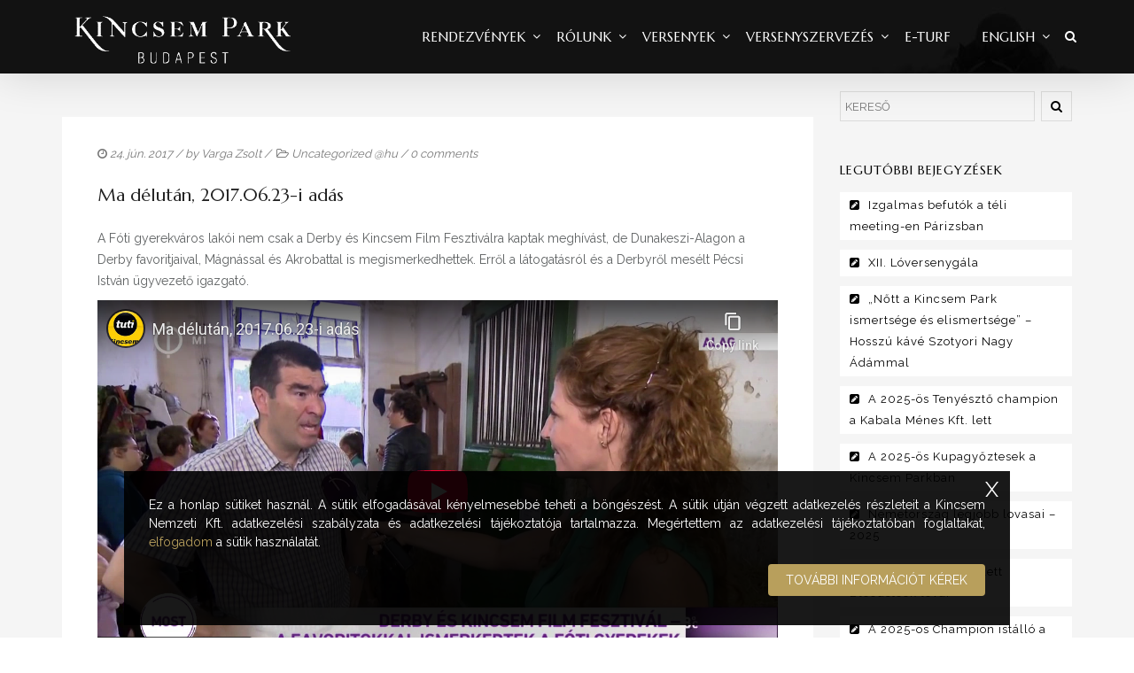

--- FILE ---
content_type: text/html; charset=utf-8
request_url: https://www.youtube-nocookie.com/embed/FfOqbU_d3pw?
body_size: 46681
content:
<!DOCTYPE html><html lang="en" dir="ltr" data-cast-api-enabled="true"><head><meta name="viewport" content="width=device-width, initial-scale=1"><script nonce="K3rHB_4zrL0fEXVAc90ayQ">if ('undefined' == typeof Symbol || 'undefined' == typeof Symbol.iterator) {delete Array.prototype.entries;}</script><style name="www-roboto" nonce="Le6VILwv42yC3vWj1FXQUA">@font-face{font-family:'Roboto';font-style:normal;font-weight:400;font-stretch:100%;src:url(//fonts.gstatic.com/s/roboto/v48/KFO7CnqEu92Fr1ME7kSn66aGLdTylUAMa3GUBHMdazTgWw.woff2)format('woff2');unicode-range:U+0460-052F,U+1C80-1C8A,U+20B4,U+2DE0-2DFF,U+A640-A69F,U+FE2E-FE2F;}@font-face{font-family:'Roboto';font-style:normal;font-weight:400;font-stretch:100%;src:url(//fonts.gstatic.com/s/roboto/v48/KFO7CnqEu92Fr1ME7kSn66aGLdTylUAMa3iUBHMdazTgWw.woff2)format('woff2');unicode-range:U+0301,U+0400-045F,U+0490-0491,U+04B0-04B1,U+2116;}@font-face{font-family:'Roboto';font-style:normal;font-weight:400;font-stretch:100%;src:url(//fonts.gstatic.com/s/roboto/v48/KFO7CnqEu92Fr1ME7kSn66aGLdTylUAMa3CUBHMdazTgWw.woff2)format('woff2');unicode-range:U+1F00-1FFF;}@font-face{font-family:'Roboto';font-style:normal;font-weight:400;font-stretch:100%;src:url(//fonts.gstatic.com/s/roboto/v48/KFO7CnqEu92Fr1ME7kSn66aGLdTylUAMa3-UBHMdazTgWw.woff2)format('woff2');unicode-range:U+0370-0377,U+037A-037F,U+0384-038A,U+038C,U+038E-03A1,U+03A3-03FF;}@font-face{font-family:'Roboto';font-style:normal;font-weight:400;font-stretch:100%;src:url(//fonts.gstatic.com/s/roboto/v48/KFO7CnqEu92Fr1ME7kSn66aGLdTylUAMawCUBHMdazTgWw.woff2)format('woff2');unicode-range:U+0302-0303,U+0305,U+0307-0308,U+0310,U+0312,U+0315,U+031A,U+0326-0327,U+032C,U+032F-0330,U+0332-0333,U+0338,U+033A,U+0346,U+034D,U+0391-03A1,U+03A3-03A9,U+03B1-03C9,U+03D1,U+03D5-03D6,U+03F0-03F1,U+03F4-03F5,U+2016-2017,U+2034-2038,U+203C,U+2040,U+2043,U+2047,U+2050,U+2057,U+205F,U+2070-2071,U+2074-208E,U+2090-209C,U+20D0-20DC,U+20E1,U+20E5-20EF,U+2100-2112,U+2114-2115,U+2117-2121,U+2123-214F,U+2190,U+2192,U+2194-21AE,U+21B0-21E5,U+21F1-21F2,U+21F4-2211,U+2213-2214,U+2216-22FF,U+2308-230B,U+2310,U+2319,U+231C-2321,U+2336-237A,U+237C,U+2395,U+239B-23B7,U+23D0,U+23DC-23E1,U+2474-2475,U+25AF,U+25B3,U+25B7,U+25BD,U+25C1,U+25CA,U+25CC,U+25FB,U+266D-266F,U+27C0-27FF,U+2900-2AFF,U+2B0E-2B11,U+2B30-2B4C,U+2BFE,U+3030,U+FF5B,U+FF5D,U+1D400-1D7FF,U+1EE00-1EEFF;}@font-face{font-family:'Roboto';font-style:normal;font-weight:400;font-stretch:100%;src:url(//fonts.gstatic.com/s/roboto/v48/KFO7CnqEu92Fr1ME7kSn66aGLdTylUAMaxKUBHMdazTgWw.woff2)format('woff2');unicode-range:U+0001-000C,U+000E-001F,U+007F-009F,U+20DD-20E0,U+20E2-20E4,U+2150-218F,U+2190,U+2192,U+2194-2199,U+21AF,U+21E6-21F0,U+21F3,U+2218-2219,U+2299,U+22C4-22C6,U+2300-243F,U+2440-244A,U+2460-24FF,U+25A0-27BF,U+2800-28FF,U+2921-2922,U+2981,U+29BF,U+29EB,U+2B00-2BFF,U+4DC0-4DFF,U+FFF9-FFFB,U+10140-1018E,U+10190-1019C,U+101A0,U+101D0-101FD,U+102E0-102FB,U+10E60-10E7E,U+1D2C0-1D2D3,U+1D2E0-1D37F,U+1F000-1F0FF,U+1F100-1F1AD,U+1F1E6-1F1FF,U+1F30D-1F30F,U+1F315,U+1F31C,U+1F31E,U+1F320-1F32C,U+1F336,U+1F378,U+1F37D,U+1F382,U+1F393-1F39F,U+1F3A7-1F3A8,U+1F3AC-1F3AF,U+1F3C2,U+1F3C4-1F3C6,U+1F3CA-1F3CE,U+1F3D4-1F3E0,U+1F3ED,U+1F3F1-1F3F3,U+1F3F5-1F3F7,U+1F408,U+1F415,U+1F41F,U+1F426,U+1F43F,U+1F441-1F442,U+1F444,U+1F446-1F449,U+1F44C-1F44E,U+1F453,U+1F46A,U+1F47D,U+1F4A3,U+1F4B0,U+1F4B3,U+1F4B9,U+1F4BB,U+1F4BF,U+1F4C8-1F4CB,U+1F4D6,U+1F4DA,U+1F4DF,U+1F4E3-1F4E6,U+1F4EA-1F4ED,U+1F4F7,U+1F4F9-1F4FB,U+1F4FD-1F4FE,U+1F503,U+1F507-1F50B,U+1F50D,U+1F512-1F513,U+1F53E-1F54A,U+1F54F-1F5FA,U+1F610,U+1F650-1F67F,U+1F687,U+1F68D,U+1F691,U+1F694,U+1F698,U+1F6AD,U+1F6B2,U+1F6B9-1F6BA,U+1F6BC,U+1F6C6-1F6CF,U+1F6D3-1F6D7,U+1F6E0-1F6EA,U+1F6F0-1F6F3,U+1F6F7-1F6FC,U+1F700-1F7FF,U+1F800-1F80B,U+1F810-1F847,U+1F850-1F859,U+1F860-1F887,U+1F890-1F8AD,U+1F8B0-1F8BB,U+1F8C0-1F8C1,U+1F900-1F90B,U+1F93B,U+1F946,U+1F984,U+1F996,U+1F9E9,U+1FA00-1FA6F,U+1FA70-1FA7C,U+1FA80-1FA89,U+1FA8F-1FAC6,U+1FACE-1FADC,U+1FADF-1FAE9,U+1FAF0-1FAF8,U+1FB00-1FBFF;}@font-face{font-family:'Roboto';font-style:normal;font-weight:400;font-stretch:100%;src:url(//fonts.gstatic.com/s/roboto/v48/KFO7CnqEu92Fr1ME7kSn66aGLdTylUAMa3OUBHMdazTgWw.woff2)format('woff2');unicode-range:U+0102-0103,U+0110-0111,U+0128-0129,U+0168-0169,U+01A0-01A1,U+01AF-01B0,U+0300-0301,U+0303-0304,U+0308-0309,U+0323,U+0329,U+1EA0-1EF9,U+20AB;}@font-face{font-family:'Roboto';font-style:normal;font-weight:400;font-stretch:100%;src:url(//fonts.gstatic.com/s/roboto/v48/KFO7CnqEu92Fr1ME7kSn66aGLdTylUAMa3KUBHMdazTgWw.woff2)format('woff2');unicode-range:U+0100-02BA,U+02BD-02C5,U+02C7-02CC,U+02CE-02D7,U+02DD-02FF,U+0304,U+0308,U+0329,U+1D00-1DBF,U+1E00-1E9F,U+1EF2-1EFF,U+2020,U+20A0-20AB,U+20AD-20C0,U+2113,U+2C60-2C7F,U+A720-A7FF;}@font-face{font-family:'Roboto';font-style:normal;font-weight:400;font-stretch:100%;src:url(//fonts.gstatic.com/s/roboto/v48/KFO7CnqEu92Fr1ME7kSn66aGLdTylUAMa3yUBHMdazQ.woff2)format('woff2');unicode-range:U+0000-00FF,U+0131,U+0152-0153,U+02BB-02BC,U+02C6,U+02DA,U+02DC,U+0304,U+0308,U+0329,U+2000-206F,U+20AC,U+2122,U+2191,U+2193,U+2212,U+2215,U+FEFF,U+FFFD;}@font-face{font-family:'Roboto';font-style:normal;font-weight:500;font-stretch:100%;src:url(//fonts.gstatic.com/s/roboto/v48/KFO7CnqEu92Fr1ME7kSn66aGLdTylUAMa3GUBHMdazTgWw.woff2)format('woff2');unicode-range:U+0460-052F,U+1C80-1C8A,U+20B4,U+2DE0-2DFF,U+A640-A69F,U+FE2E-FE2F;}@font-face{font-family:'Roboto';font-style:normal;font-weight:500;font-stretch:100%;src:url(//fonts.gstatic.com/s/roboto/v48/KFO7CnqEu92Fr1ME7kSn66aGLdTylUAMa3iUBHMdazTgWw.woff2)format('woff2');unicode-range:U+0301,U+0400-045F,U+0490-0491,U+04B0-04B1,U+2116;}@font-face{font-family:'Roboto';font-style:normal;font-weight:500;font-stretch:100%;src:url(//fonts.gstatic.com/s/roboto/v48/KFO7CnqEu92Fr1ME7kSn66aGLdTylUAMa3CUBHMdazTgWw.woff2)format('woff2');unicode-range:U+1F00-1FFF;}@font-face{font-family:'Roboto';font-style:normal;font-weight:500;font-stretch:100%;src:url(//fonts.gstatic.com/s/roboto/v48/KFO7CnqEu92Fr1ME7kSn66aGLdTylUAMa3-UBHMdazTgWw.woff2)format('woff2');unicode-range:U+0370-0377,U+037A-037F,U+0384-038A,U+038C,U+038E-03A1,U+03A3-03FF;}@font-face{font-family:'Roboto';font-style:normal;font-weight:500;font-stretch:100%;src:url(//fonts.gstatic.com/s/roboto/v48/KFO7CnqEu92Fr1ME7kSn66aGLdTylUAMawCUBHMdazTgWw.woff2)format('woff2');unicode-range:U+0302-0303,U+0305,U+0307-0308,U+0310,U+0312,U+0315,U+031A,U+0326-0327,U+032C,U+032F-0330,U+0332-0333,U+0338,U+033A,U+0346,U+034D,U+0391-03A1,U+03A3-03A9,U+03B1-03C9,U+03D1,U+03D5-03D6,U+03F0-03F1,U+03F4-03F5,U+2016-2017,U+2034-2038,U+203C,U+2040,U+2043,U+2047,U+2050,U+2057,U+205F,U+2070-2071,U+2074-208E,U+2090-209C,U+20D0-20DC,U+20E1,U+20E5-20EF,U+2100-2112,U+2114-2115,U+2117-2121,U+2123-214F,U+2190,U+2192,U+2194-21AE,U+21B0-21E5,U+21F1-21F2,U+21F4-2211,U+2213-2214,U+2216-22FF,U+2308-230B,U+2310,U+2319,U+231C-2321,U+2336-237A,U+237C,U+2395,U+239B-23B7,U+23D0,U+23DC-23E1,U+2474-2475,U+25AF,U+25B3,U+25B7,U+25BD,U+25C1,U+25CA,U+25CC,U+25FB,U+266D-266F,U+27C0-27FF,U+2900-2AFF,U+2B0E-2B11,U+2B30-2B4C,U+2BFE,U+3030,U+FF5B,U+FF5D,U+1D400-1D7FF,U+1EE00-1EEFF;}@font-face{font-family:'Roboto';font-style:normal;font-weight:500;font-stretch:100%;src:url(//fonts.gstatic.com/s/roboto/v48/KFO7CnqEu92Fr1ME7kSn66aGLdTylUAMaxKUBHMdazTgWw.woff2)format('woff2');unicode-range:U+0001-000C,U+000E-001F,U+007F-009F,U+20DD-20E0,U+20E2-20E4,U+2150-218F,U+2190,U+2192,U+2194-2199,U+21AF,U+21E6-21F0,U+21F3,U+2218-2219,U+2299,U+22C4-22C6,U+2300-243F,U+2440-244A,U+2460-24FF,U+25A0-27BF,U+2800-28FF,U+2921-2922,U+2981,U+29BF,U+29EB,U+2B00-2BFF,U+4DC0-4DFF,U+FFF9-FFFB,U+10140-1018E,U+10190-1019C,U+101A0,U+101D0-101FD,U+102E0-102FB,U+10E60-10E7E,U+1D2C0-1D2D3,U+1D2E0-1D37F,U+1F000-1F0FF,U+1F100-1F1AD,U+1F1E6-1F1FF,U+1F30D-1F30F,U+1F315,U+1F31C,U+1F31E,U+1F320-1F32C,U+1F336,U+1F378,U+1F37D,U+1F382,U+1F393-1F39F,U+1F3A7-1F3A8,U+1F3AC-1F3AF,U+1F3C2,U+1F3C4-1F3C6,U+1F3CA-1F3CE,U+1F3D4-1F3E0,U+1F3ED,U+1F3F1-1F3F3,U+1F3F5-1F3F7,U+1F408,U+1F415,U+1F41F,U+1F426,U+1F43F,U+1F441-1F442,U+1F444,U+1F446-1F449,U+1F44C-1F44E,U+1F453,U+1F46A,U+1F47D,U+1F4A3,U+1F4B0,U+1F4B3,U+1F4B9,U+1F4BB,U+1F4BF,U+1F4C8-1F4CB,U+1F4D6,U+1F4DA,U+1F4DF,U+1F4E3-1F4E6,U+1F4EA-1F4ED,U+1F4F7,U+1F4F9-1F4FB,U+1F4FD-1F4FE,U+1F503,U+1F507-1F50B,U+1F50D,U+1F512-1F513,U+1F53E-1F54A,U+1F54F-1F5FA,U+1F610,U+1F650-1F67F,U+1F687,U+1F68D,U+1F691,U+1F694,U+1F698,U+1F6AD,U+1F6B2,U+1F6B9-1F6BA,U+1F6BC,U+1F6C6-1F6CF,U+1F6D3-1F6D7,U+1F6E0-1F6EA,U+1F6F0-1F6F3,U+1F6F7-1F6FC,U+1F700-1F7FF,U+1F800-1F80B,U+1F810-1F847,U+1F850-1F859,U+1F860-1F887,U+1F890-1F8AD,U+1F8B0-1F8BB,U+1F8C0-1F8C1,U+1F900-1F90B,U+1F93B,U+1F946,U+1F984,U+1F996,U+1F9E9,U+1FA00-1FA6F,U+1FA70-1FA7C,U+1FA80-1FA89,U+1FA8F-1FAC6,U+1FACE-1FADC,U+1FADF-1FAE9,U+1FAF0-1FAF8,U+1FB00-1FBFF;}@font-face{font-family:'Roboto';font-style:normal;font-weight:500;font-stretch:100%;src:url(//fonts.gstatic.com/s/roboto/v48/KFO7CnqEu92Fr1ME7kSn66aGLdTylUAMa3OUBHMdazTgWw.woff2)format('woff2');unicode-range:U+0102-0103,U+0110-0111,U+0128-0129,U+0168-0169,U+01A0-01A1,U+01AF-01B0,U+0300-0301,U+0303-0304,U+0308-0309,U+0323,U+0329,U+1EA0-1EF9,U+20AB;}@font-face{font-family:'Roboto';font-style:normal;font-weight:500;font-stretch:100%;src:url(//fonts.gstatic.com/s/roboto/v48/KFO7CnqEu92Fr1ME7kSn66aGLdTylUAMa3KUBHMdazTgWw.woff2)format('woff2');unicode-range:U+0100-02BA,U+02BD-02C5,U+02C7-02CC,U+02CE-02D7,U+02DD-02FF,U+0304,U+0308,U+0329,U+1D00-1DBF,U+1E00-1E9F,U+1EF2-1EFF,U+2020,U+20A0-20AB,U+20AD-20C0,U+2113,U+2C60-2C7F,U+A720-A7FF;}@font-face{font-family:'Roboto';font-style:normal;font-weight:500;font-stretch:100%;src:url(//fonts.gstatic.com/s/roboto/v48/KFO7CnqEu92Fr1ME7kSn66aGLdTylUAMa3yUBHMdazQ.woff2)format('woff2');unicode-range:U+0000-00FF,U+0131,U+0152-0153,U+02BB-02BC,U+02C6,U+02DA,U+02DC,U+0304,U+0308,U+0329,U+2000-206F,U+20AC,U+2122,U+2191,U+2193,U+2212,U+2215,U+FEFF,U+FFFD;}</style><script name="www-roboto" nonce="K3rHB_4zrL0fEXVAc90ayQ">if (document.fonts && document.fonts.load) {document.fonts.load("400 10pt Roboto", "E"); document.fonts.load("500 10pt Roboto", "E");}</script><link rel="stylesheet" href="/s/player/c9168c90/www-player.css" name="www-player" nonce="Le6VILwv42yC3vWj1FXQUA"><style nonce="Le6VILwv42yC3vWj1FXQUA">html {overflow: hidden;}body {font: 12px Roboto, Arial, sans-serif; background-color: #000; color: #fff; height: 100%; width: 100%; overflow: hidden; position: absolute; margin: 0; padding: 0;}#player {width: 100%; height: 100%;}h1 {text-align: center; color: #fff;}h3 {margin-top: 6px; margin-bottom: 3px;}.player-unavailable {position: absolute; top: 0; left: 0; right: 0; bottom: 0; padding: 25px; font-size: 13px; background: url(/img/meh7.png) 50% 65% no-repeat;}.player-unavailable .message {text-align: left; margin: 0 -5px 15px; padding: 0 5px 14px; border-bottom: 1px solid #888; font-size: 19px; font-weight: normal;}.player-unavailable a {color: #167ac6; text-decoration: none;}</style><script nonce="K3rHB_4zrL0fEXVAc90ayQ">var ytcsi={gt:function(n){n=(n||"")+"data_";return ytcsi[n]||(ytcsi[n]={tick:{},info:{},gel:{preLoggedGelInfos:[]}})},now:window.performance&&window.performance.timing&&window.performance.now&&window.performance.timing.navigationStart?function(){return window.performance.timing.navigationStart+window.performance.now()}:function(){return(new Date).getTime()},tick:function(l,t,n){var ticks=ytcsi.gt(n).tick;var v=t||ytcsi.now();if(ticks[l]){ticks["_"+l]=ticks["_"+l]||[ticks[l]];ticks["_"+l].push(v)}ticks[l]=
v},info:function(k,v,n){ytcsi.gt(n).info[k]=v},infoGel:function(p,n){ytcsi.gt(n).gel.preLoggedGelInfos.push(p)},setStart:function(t,n){ytcsi.tick("_start",t,n)}};
(function(w,d){function isGecko(){if(!w.navigator)return false;try{if(w.navigator.userAgentData&&w.navigator.userAgentData.brands&&w.navigator.userAgentData.brands.length){var brands=w.navigator.userAgentData.brands;var i=0;for(;i<brands.length;i++)if(brands[i]&&brands[i].brand==="Firefox")return true;return false}}catch(e){setTimeout(function(){throw e;})}if(!w.navigator.userAgent)return false;var ua=w.navigator.userAgent;return ua.indexOf("Gecko")>0&&ua.toLowerCase().indexOf("webkit")<0&&ua.indexOf("Edge")<
0&&ua.indexOf("Trident")<0&&ua.indexOf("MSIE")<0}ytcsi.setStart(w.performance?w.performance.timing.responseStart:null);var isPrerender=(d.visibilityState||d.webkitVisibilityState)=="prerender";var vName=!d.visibilityState&&d.webkitVisibilityState?"webkitvisibilitychange":"visibilitychange";if(isPrerender){var startTick=function(){ytcsi.setStart();d.removeEventListener(vName,startTick)};d.addEventListener(vName,startTick,false)}if(d.addEventListener)d.addEventListener(vName,function(){ytcsi.tick("vc")},
false);if(isGecko()){var isHidden=(d.visibilityState||d.webkitVisibilityState)=="hidden";if(isHidden)ytcsi.tick("vc")}var slt=function(el,t){setTimeout(function(){var n=ytcsi.now();el.loadTime=n;if(el.slt)el.slt()},t)};w.__ytRIL=function(el){if(!el.getAttribute("data-thumb"))if(w.requestAnimationFrame)w.requestAnimationFrame(function(){slt(el,0)});else slt(el,16)}})(window,document);
</script><script nonce="K3rHB_4zrL0fEXVAc90ayQ">var ytcfg={d:function(){return window.yt&&yt.config_||ytcfg.data_||(ytcfg.data_={})},get:function(k,o){return k in ytcfg.d()?ytcfg.d()[k]:o},set:function(){var a=arguments;if(a.length>1)ytcfg.d()[a[0]]=a[1];else{var k;for(k in a[0])ytcfg.d()[k]=a[0][k]}}};
ytcfg.set({"CLIENT_CANARY_STATE":"none","DEVICE":"cbr\u003dChrome\u0026cbrand\u003dapple\u0026cbrver\u003d131.0.0.0\u0026ceng\u003dWebKit\u0026cengver\u003d537.36\u0026cos\u003dMacintosh\u0026cosver\u003d10_15_7\u0026cplatform\u003dDESKTOP","EVENT_ID":"Ti51afSiObLX2_gPs5aHyAQ","EXPERIMENT_FLAGS":{"ab_det_apb_b":true,"ab_det_apm":true,"ab_det_el_h":true,"ab_det_em_inj":true,"ab_l_sig_st":true,"ab_l_sig_st_e":true,"action_companion_center_align_description":true,"allow_skip_networkless":true,"always_send_and_write":true,"att_web_record_metrics":true,"attmusi":true,"c3_enable_button_impression_logging":true,"c3_watch_page_component":true,"cancel_pending_navs":true,"clean_up_manual_attribution_header":true,"config_age_report_killswitch":true,"cow_optimize_idom_compat":true,"csi_on_gel":true,"delhi_mweb_colorful_sd":true,"delhi_mweb_colorful_sd_v2":true,"deprecate_pair_servlet_enabled":true,"desktop_sparkles_light_cta_button":true,"disable_cached_masthead_data":true,"disable_child_node_auto_formatted_strings":true,"disable_log_to_visitor_layer":true,"disable_pacf_logging_for_memory_limited_tv":true,"embeds_enable_eid_enforcement_for_youtube":true,"embeds_enable_info_panel_dismissal":true,"embeds_enable_pfp_always_unbranded":true,"embeds_muted_autoplay_sound_fix":true,"embeds_serve_es6_client":true,"embeds_web_nwl_disable_nocookie":true,"embeds_web_updated_shorts_definition_fix":true,"enable_active_view_display_ad_renderer_web_home":true,"enable_ad_disclosure_banner_a11y_fix":true,"enable_client_sli_logging":true,"enable_client_streamz_web":true,"enable_client_ve_spec":true,"enable_cloud_save_error_popup_after_retry":true,"enable_dai_sdf_h5_preroll":true,"enable_datasync_id_header_in_web_vss_pings":true,"enable_default_mono_cta_migration_web_client":true,"enable_docked_chat_messages":true,"enable_drop_shadow_experiment":true,"enable_entity_store_from_dependency_injection":true,"enable_inline_muted_playback_on_web_search":true,"enable_inline_muted_playback_on_web_search_for_vdc":true,"enable_inline_muted_playback_on_web_search_for_vdcb":true,"enable_is_mini_app_page_active_bugfix":true,"enable_logging_first_user_action_after_game_ready":true,"enable_ltc_param_fetch_from_innertube":true,"enable_masthead_mweb_padding_fix":true,"enable_menu_renderer_button_in_mweb_hclr":true,"enable_mini_app_command_handler_mweb_fix":true,"enable_mini_guide_downloads_item":true,"enable_mixed_direction_formatted_strings":true,"enable_mweb_new_caption_language_picker":true,"enable_names_handles_account_switcher":true,"enable_network_request_logging_on_game_events":true,"enable_new_paid_product_placement":true,"enable_open_in_new_tab_icon_for_short_dr_for_desktop_search":true,"enable_open_yt_content":true,"enable_origin_query_parameter_bugfix":true,"enable_pause_ads_on_ytv_html5":true,"enable_payments_purchase_manager":true,"enable_pdp_icon_prefetch":true,"enable_pl_r_si_fa":true,"enable_place_pivot_url":true,"enable_pv_screen_modern_text":true,"enable_removing_navbar_title_on_hashtag_page_mweb":true,"enable_rta_manager":true,"enable_sdf_companion_h5":true,"enable_sdf_dai_h5_midroll":true,"enable_sdf_h5_endemic_mid_post_roll":true,"enable_sdf_on_h5_unplugged_vod_midroll":true,"enable_sdf_shorts_player_bytes_h5":true,"enable_sending_unwrapped_game_audio_as_serialized_metadata":true,"enable_sfv_effect_pivot_url":true,"enable_shorts_new_carousel":true,"enable_skip_ad_guidance_prompt":true,"enable_skippable_ads_for_unplugged_ad_pod":true,"enable_smearing_expansion_dai":true,"enable_time_out_messages":true,"enable_timeline_view_modern_transcript_fe":true,"enable_video_display_compact_button_group_for_desktop_search":true,"enable_web_delhi_icons":true,"enable_web_home_top_landscape_image_layout_level_click":true,"enable_web_tiered_gel":true,"enable_window_constrained_buy_flow_dialog":true,"enable_wiz_queue_effect_and_on_init_initial_runs":true,"enable_ypc_spinners":true,"enable_yt_ata_iframe_authuser":true,"export_networkless_options":true,"export_player_version_to_ytconfig":true,"fill_single_video_with_notify_to_lasr":true,"fix_ad_miniplayer_controls_rendering":true,"fix_ads_tracking_for_swf_config_deprecation_mweb":true,"h5_companion_enable_adcpn_macro_substitution_for_click_pings":true,"h5_inplayer_enable_adcpn_macro_substitution_for_click_pings":true,"h5_reset_cache_and_filter_before_update_masthead":true,"hide_channel_creation_title_for_mweb":true,"high_ccv_client_side_caching_h5":true,"html5_log_trigger_events_with_debug_data":true,"html5_ssdai_enable_media_end_cue_range":true,"il_attach_cache_limit":true,"il_use_view_model_logging_context":true,"is_browser_support_for_webcam_streaming":true,"json_condensed_response":true,"kev_adb_pg":true,"kevlar_gel_error_routing":true,"kevlar_watch_cinematics":true,"live_chat_enable_controller_extraction":true,"live_chat_enable_rta_manager":true,"log_click_with_layer_from_element_in_command_handler":true,"mdx_enable_privacy_disclosure_ui":true,"mdx_load_cast_api_bootstrap_script":true,"medium_progress_bar_modification":true,"migrate_remaining_web_ad_badges_to_innertube":true,"mobile_account_menu_refresh":true,"mweb_account_linking_noapp":true,"mweb_after_render_to_scheduler":true,"mweb_allow_modern_search_suggest_behavior":true,"mweb_animated_actions":true,"mweb_app_upsell_button_direct_to_app":true,"mweb_c3_enable_adaptive_signals":true,"mweb_c3_library_page_enable_recent_shelf":true,"mweb_c3_remove_web_navigation_endpoint_data":true,"mweb_c3_use_canonical_from_player_response":true,"mweb_cinematic_watch":true,"mweb_command_handler":true,"mweb_delay_watch_initial_data":true,"mweb_disable_searchbar_scroll":true,"mweb_enable_fine_scrubbing_for_recs":true,"mweb_enable_keto_batch_player_fullscreen":true,"mweb_enable_keto_batch_player_progress_bar":true,"mweb_enable_keto_batch_player_tooltips":true,"mweb_enable_lockup_view_model_for_ucp":true,"mweb_enable_mix_panel_title_metadata":true,"mweb_enable_more_drawer":true,"mweb_enable_optional_fullscreen_landscape_locking":true,"mweb_enable_overlay_touch_manager":true,"mweb_enable_premium_carve_out_fix":true,"mweb_enable_refresh_detection":true,"mweb_enable_search_imp":true,"mweb_enable_shorts_pivot_button":true,"mweb_enable_shorts_video_preload":true,"mweb_enable_skippables_on_jio_phone":true,"mweb_enable_two_line_title_on_shorts":true,"mweb_enable_varispeed_controller":true,"mweb_enable_watch_feed_infinite_scroll":true,"mweb_enable_wrapped_unplugged_pause_membership_dialog_renderer":true,"mweb_fix_monitor_visibility_after_render":true,"mweb_force_ios_fallback_to_native_control":true,"mweb_fp_auto_fullscreen":true,"mweb_fullscreen_controls":true,"mweb_fullscreen_controls_action_buttons":true,"mweb_fullscreen_watch_system":true,"mweb_home_reactive_shorts":true,"mweb_innertube_search_command":true,"mweb_kaios_enable_autoplay_switch_view_model":true,"mweb_lang_in_html":true,"mweb_like_button_synced_with_entities":true,"mweb_logo_use_home_page_ve":true,"mweb_native_control_in_faux_fullscreen_shared":true,"mweb_player_control_on_hover":true,"mweb_player_delhi_dtts":true,"mweb_player_settings_use_bottom_sheet":true,"mweb_player_show_previous_next_buttons_in_playlist":true,"mweb_player_skip_no_op_state_changes":true,"mweb_player_user_select_none":true,"mweb_playlist_engagement_panel":true,"mweb_progress_bar_seek_on_mouse_click":true,"mweb_pull_2_full":true,"mweb_pull_2_full_enable_touch_handlers":true,"mweb_schedule_warm_watch_response":true,"mweb_searchbox_legacy_navigation":true,"mweb_see_fewer_shorts":true,"mweb_shorts_comments_panel_id_change":true,"mweb_shorts_early_continuation":true,"mweb_show_ios_smart_banner":true,"mweb_show_sign_in_button_from_header":true,"mweb_use_server_url_on_startup":true,"mweb_watch_captions_enable_auto_translate":true,"mweb_watch_captions_set_default_size":true,"mweb_watch_stop_scheduler_on_player_response":true,"mweb_watchfeed_big_thumbnails":true,"mweb_yt_searchbox":true,"networkless_logging":true,"no_client_ve_attach_unless_shown":true,"pageid_as_header_web":true,"playback_settings_use_switch_menu":true,"player_controls_autonav_fix":true,"player_controls_skip_double_signal_update":true,"polymer_bad_build_labels":true,"polymer_verifiy_app_state":true,"qoe_send_and_write":true,"remove_chevron_from_ad_disclosure_banner_h5":true,"remove_masthead_channel_banner_on_refresh":true,"remove_slot_id_exited_trigger_for_dai_in_player_slot_expire":true,"replace_client_url_parsing_with_server_signal":true,"service_worker_enabled":true,"service_worker_push_enabled":true,"service_worker_push_home_page_prompt":true,"service_worker_push_watch_page_prompt":true,"shell_load_gcf":true,"shorten_initial_gel_batch_timeout":true,"should_use_yt_voice_endpoint_in_kaios":true,"smarter_ve_dedupping":true,"speedmaster_no_seek":true,"stop_handling_click_for_non_rendering_overlay_layout":true,"suppress_error_204_logging":true,"synced_panel_scrolling_controller":true,"use_event_time_ms_header":true,"use_fifo_for_networkless":true,"use_request_time_ms_header":true,"use_session_based_sampling":true,"use_thumbnail_overlay_time_status_renderer_for_live_badge":true,"vss_final_ping_send_and_write":true,"vss_playback_use_send_and_write":true,"web_adaptive_repeat_ase":true,"web_always_load_chat_support":true,"web_animated_like":true,"web_api_url":true,"web_attributed_string_deep_equal_bugfix":true,"web_autonav_allow_off_by_default":true,"web_button_vm_refactor_disabled":true,"web_c3_log_app_init_finish":true,"web_component_wrapper_track_owner":true,"web_csi_action_sampling_enabled":true,"web_dedupe_ve_grafting":true,"web_disable_backdrop_filter":true,"web_enable_ab_rsp_cl":true,"web_enable_course_icon_update":true,"web_enable_error_204":true,"web_fix_segmented_like_dislike_undefined":true,"web_gcf_hashes_innertube":true,"web_gel_timeout_cap":true,"web_metadata_carousel_elref_bugfix":true,"web_parent_target_for_sheets":true,"web_persist_server_autonav_state_on_client":true,"web_playback_associated_log_ctt":true,"web_playback_associated_ve":true,"web_prefetch_preload_video":true,"web_progress_bar_draggable":true,"web_resizable_advertiser_banner_on_masthead_safari_fix":true,"web_shorts_just_watched_on_channel_and_pivot_study":true,"web_shorts_just_watched_overlay":true,"web_update_panel_visibility_logging_fix":true,"web_video_attribute_view_model_a11y_fix":true,"web_watch_controls_state_signals":true,"web_wiz_attributed_string":true,"webfe_mweb_watch_microdata":true,"webfe_watch_shorts_canonical_url_fix":true,"webpo_exit_on_net_err":true,"wiz_diff_overwritable":true,"woffle_used_state_report":true,"wpo_gel_strz":true,"H5_async_logging_delay_ms":30000.0,"attention_logging_scroll_throttle":500.0,"autoplay_pause_by_lact_sampling_fraction":0.0,"cinematic_watch_effect_opacity":0.4,"log_window_onerror_fraction":0.1,"speedmaster_playback_rate":2.0,"tv_pacf_logging_sample_rate":0.01,"web_attention_logging_scroll_throttle":500.0,"web_load_prediction_threshold":0.1,"web_navigation_prediction_threshold":0.1,"web_pbj_log_warning_rate":0.0,"web_system_health_fraction":0.01,"ytidb_transaction_ended_event_rate_limit":0.02,"active_time_update_interval_ms":10000,"att_init_delay":500,"autoplay_pause_by_lact_sec":0,"botguard_async_snapshot_timeout_ms":3000,"check_navigator_accuracy_timeout_ms":0,"cinematic_watch_css_filter_blur_strength":40,"cinematic_watch_fade_out_duration":500,"close_webview_delay_ms":100,"cloud_save_game_data_rate_limit_ms":3000,"compression_disable_point":10,"custom_active_view_tos_timeout_ms":3600000,"embeds_widget_poll_interval_ms":0,"gel_min_batch_size":3,"gel_queue_timeout_max_ms":60000,"get_async_timeout_ms":60000,"hide_cta_for_home_web_video_ads_animate_in_time":2,"html5_byterate_soft_cap":0,"initial_gel_batch_timeout":2000,"max_body_size_to_compress":500000,"max_prefetch_window_sec_for_livestream_optimization":10,"min_prefetch_offset_sec_for_livestream_optimization":20,"mini_app_container_iframe_src_update_delay_ms":0,"multiple_preview_news_duration_time":11000,"mweb_c3_toast_duration_ms":5000,"mweb_deep_link_fallback_timeout_ms":10000,"mweb_delay_response_received_actions":100,"mweb_fp_dpad_rate_limit_ms":0,"mweb_fp_dpad_watch_title_clamp_lines":0,"mweb_history_manager_cache_size":100,"mweb_ios_fullscreen_playback_transition_delay_ms":500,"mweb_ios_fullscreen_system_pause_epilson_ms":0,"mweb_override_response_store_expiration_ms":0,"mweb_shorts_early_continuation_trigger_threshold":4,"mweb_w2w_max_age_seconds":0,"mweb_watch_captions_default_size":2,"neon_dark_launch_gradient_count":0,"network_polling_interval":30000,"play_click_interval_ms":30000,"play_ping_interval_ms":10000,"prefetch_comments_ms_after_video":0,"send_config_hash_timer":0,"service_worker_push_logged_out_prompt_watches":-1,"service_worker_push_prompt_cap":-1,"service_worker_push_prompt_delay_microseconds":3888000000000,"slow_compressions_before_abandon_count":4,"speedmaster_cancellation_movement_dp":10,"speedmaster_touch_activation_ms":500,"web_attention_logging_throttle":500,"web_foreground_heartbeat_interval_ms":28000,"web_gel_debounce_ms":10000,"web_logging_max_batch":100,"web_max_tracing_events":50,"web_tracing_session_replay":0,"wil_icon_max_concurrent_fetches":9999,"ytidb_remake_db_retries":3,"ytidb_reopen_db_retries":3,"WebClientReleaseProcessCritical__youtube_embeds_client_version_override":"","WebClientReleaseProcessCritical__youtube_embeds_web_client_version_override":"","WebClientReleaseProcessCritical__youtube_mweb_client_version_override":"","debug_forced_internalcountrycode":"","embeds_web_synth_ch_headers_banned_urls_regex":"","enable_web_media_service":"DISABLED","il_payload_scraping":"","live_chat_unicode_emoji_json_url":"https://www.gstatic.com/youtube/img/emojis/emojis-svg-9.json","mweb_deep_link_feature_tag_suffix":"11268432","mweb_enable_shorts_innertube_player_prefetch_trigger":"NONE","mweb_fp_dpad":"home,search,browse,channel,create_channel,experiments,settings,trending,oops,404,paid_memberships,sponsorship,premium,shorts","mweb_fp_dpad_linear_navigation":"","mweb_fp_dpad_linear_navigation_visitor":"","mweb_fp_dpad_visitor":"","mweb_preload_video_by_player_vars":"","place_pivot_triggering_container_alternate":"","place_pivot_triggering_counterfactual_container_alternate":"","service_worker_push_force_notification_prompt_tag":"1","service_worker_scope":"/","suggest_exp_str":"","web_client_version_override":"","kevlar_command_handler_command_banlist":[],"mini_app_ids_without_game_ready":["UgkxHHtsak1SC8mRGHMZewc4HzeAY3yhPPmJ","Ugkx7OgzFqE6z_5Mtf4YsotGfQNII1DF_RBm"],"web_op_signal_type_banlist":[],"web_tracing_enabled_spans":["event","command"]},"GAPI_HINT_PARAMS":"m;/_/scs/abc-static/_/js/k\u003dgapi.gapi.en.FZb77tO2YW4.O/d\u003d1/rs\u003dAHpOoo8lqavmo6ayfVxZovyDiP6g3TOVSQ/m\u003d__features__","GAPI_HOST":"https://apis.google.com","GAPI_LOCALE":"en_US","GL":"US","HL":"en","HTML_DIR":"ltr","HTML_LANG":"en","INNERTUBE_API_KEY":"AIzaSyAO_FJ2SlqU8Q4STEHLGCilw_Y9_11qcW8","INNERTUBE_API_VERSION":"v1","INNERTUBE_CLIENT_NAME":"WEB_EMBEDDED_PLAYER","INNERTUBE_CLIENT_VERSION":"1.20260122.10.00","INNERTUBE_CONTEXT":{"client":{"hl":"en","gl":"US","remoteHost":"13.59.203.110","deviceMake":"Apple","deviceModel":"","visitorData":"[base64]%3D%3D","userAgent":"Mozilla/5.0 (Macintosh; Intel Mac OS X 10_15_7) AppleWebKit/537.36 (KHTML, like Gecko) Chrome/131.0.0.0 Safari/537.36; ClaudeBot/1.0; +claudebot@anthropic.com),gzip(gfe)","clientName":"WEB_EMBEDDED_PLAYER","clientVersion":"1.20260122.10.00","osName":"Macintosh","osVersion":"10_15_7","originalUrl":"https://www.youtube-nocookie.com/embed/FfOqbU_d3pw","platform":"DESKTOP","clientFormFactor":"UNKNOWN_FORM_FACTOR","configInfo":{"appInstallData":"[base64]%3D"},"browserName":"Chrome","browserVersion":"131.0.0.0","acceptHeader":"text/html,application/xhtml+xml,application/xml;q\u003d0.9,image/webp,image/apng,*/*;q\u003d0.8,application/signed-exchange;v\u003db3;q\u003d0.9","deviceExperimentId":"ChxOelU1T1RBek1EZzFPVEEwTVRRNU1qWTBOZz09EM7c1MsGGM7c1MsG","rolloutToken":"CMqA_IvggNaA3gEQw5rwzoSlkgMYw5rwzoSlkgM%3D"},"user":{"lockedSafetyMode":false},"request":{"useSsl":true},"clickTracking":{"clickTrackingParams":"IhMI9IHwzoSlkgMVsusWCR0zywFJ"},"thirdParty":{"embeddedPlayerContext":{"embeddedPlayerEncryptedContext":"AD5ZzFQQXbv6I6X-wcAF56FrNjLNPKmNNCi_slVWKgwK8XaV1dVj7sthZtmtMp4jbNGwKatsz4u5zzHPlRY2ix5of2kfYCPTOY6BBuHojGmbMDFKpp7HYTRGg_X78N1CNX9_vYr0z4Wgjw7gXI8FanLgGgX-hCvLNVjcVdfWSjUxObaoCC4","ancestorOriginsSupported":false}}},"INNERTUBE_CONTEXT_CLIENT_NAME":56,"INNERTUBE_CONTEXT_CLIENT_VERSION":"1.20260122.10.00","INNERTUBE_CONTEXT_GL":"US","INNERTUBE_CONTEXT_HL":"en","LATEST_ECATCHER_SERVICE_TRACKING_PARAMS":{"client.name":"WEB_EMBEDDED_PLAYER","client.jsfeat":"2021"},"LOGGED_IN":false,"PAGE_BUILD_LABEL":"youtube.embeds.web_20260122_10_RC00","PAGE_CL":859848483,"SERVER_NAME":"WebFE","VISITOR_DATA":"[base64]%3D%3D","WEB_PLAYER_CONTEXT_CONFIGS":{"WEB_PLAYER_CONTEXT_CONFIG_ID_EMBEDDED_PLAYER":{"rootElementId":"movie_player","jsUrl":"/s/player/c9168c90/player_ias.vflset/en_US/base.js","cssUrl":"/s/player/c9168c90/www-player.css","contextId":"WEB_PLAYER_CONTEXT_CONFIG_ID_EMBEDDED_PLAYER","eventLabel":"embedded","contentRegion":"US","hl":"en_US","hostLanguage":"en","innertubeApiKey":"AIzaSyAO_FJ2SlqU8Q4STEHLGCilw_Y9_11qcW8","innertubeApiVersion":"v1","innertubeContextClientVersion":"1.20260122.10.00","device":{"brand":"apple","model":"","browser":"Chrome","browserVersion":"131.0.0.0","os":"Macintosh","osVersion":"10_15_7","platform":"DESKTOP","interfaceName":"WEB_EMBEDDED_PLAYER","interfaceVersion":"1.20260122.10.00"},"serializedExperimentIds":"24004644,51010235,51063643,51098299,51204329,51222973,51340662,51349914,51353393,51366423,51389629,51404808,51404810,51425030,51489568,51490331,51500051,51505436,51530495,51534669,51560386,51564352,51565115,51566373,51578633,51583565,51583821,51585555,51586118,51605258,51605395,51609829,51611457,51615067,51619500,51620866,51621065,51622844,51631301,51632249,51637029,51638932,51645552,51648336,51656217,51672162,51681662,51683502,51684301,51684306,51691027,51691590,51693511,51693994,51696107,51696619,51697032,51700777,51705183,51711227,51712601,51713176,51713237,51714463,51717746,51719411,51719588,51719628,51726312,51732102,51735451,51738919,51740752,51740811,51742824,51742829,51742877,51744563,51747795,51749571,51752974","serializedExperimentFlags":"H5_async_logging_delay_ms\u003d30000.0\u0026PlayerWeb__h5_enable_advisory_rating_restrictions\u003dtrue\u0026a11y_h5_associate_survey_question\u003dtrue\u0026ab_det_apb_b\u003dtrue\u0026ab_det_apm\u003dtrue\u0026ab_det_el_h\u003dtrue\u0026ab_det_em_inj\u003dtrue\u0026ab_l_sig_st\u003dtrue\u0026ab_l_sig_st_e\u003dtrue\u0026action_companion_center_align_description\u003dtrue\u0026ad_pod_disable_companion_persist_ads_quality\u003dtrue\u0026add_stmp_logs_for_voice_boost\u003dtrue\u0026allow_autohide_on_paused_videos\u003dtrue\u0026allow_drm_override\u003dtrue\u0026allow_live_autoplay\u003dtrue\u0026allow_poltergust_autoplay\u003dtrue\u0026allow_skip_networkless\u003dtrue\u0026allow_vp9_1080p_mq_enc\u003dtrue\u0026always_cache_redirect_endpoint\u003dtrue\u0026always_send_and_write\u003dtrue\u0026annotation_module_vast_cards_load_logging_fraction\u003d1.0\u0026assign_drm_family_by_format\u003dtrue\u0026att_web_record_metrics\u003dtrue\u0026attention_logging_scroll_throttle\u003d500.0\u0026attmusi\u003dtrue\u0026autoplay_time\u003d10000\u0026autoplay_time_for_fullscreen\u003d-1\u0026autoplay_time_for_music_content\u003d-1\u0026bg_vm_reinit_threshold\u003d7200000\u0026blocked_packages_for_sps\u003d[]\u0026botguard_async_snapshot_timeout_ms\u003d3000\u0026captions_url_add_ei\u003dtrue\u0026check_navigator_accuracy_timeout_ms\u003d0\u0026clean_up_manual_attribution_header\u003dtrue\u0026compression_disable_point\u003d10\u0026cow_optimize_idom_compat\u003dtrue\u0026csi_on_gel\u003dtrue\u0026custom_active_view_tos_timeout_ms\u003d3600000\u0026dash_manifest_version\u003d5\u0026debug_bandaid_hostname\u003d\u0026debug_bandaid_port\u003d0\u0026debug_sherlog_username\u003d\u0026delhi_fast_follow_autonav_toggle\u003dtrue\u0026delhi_modern_player_default_thumbnail_percentage\u003d0.0\u0026delhi_modern_player_faster_autohide_delay_ms\u003d2000\u0026delhi_modern_player_pause_thumbnail_percentage\u003d0.6\u0026delhi_modern_web_player_blending_mode\u003d\u0026delhi_modern_web_player_disable_frosted_glass\u003dtrue\u0026delhi_modern_web_player_horizontal_volume_controls\u003dtrue\u0026delhi_modern_web_player_lhs_volume_controls\u003dtrue\u0026delhi_modern_web_player_responsive_compact_controls_threshold\u003d0\u0026deprecate_22\u003dtrue\u0026deprecate_delay_ping\u003dtrue\u0026deprecate_pair_servlet_enabled\u003dtrue\u0026desktop_sparkles_light_cta_button\u003dtrue\u0026disable_av1_setting\u003dtrue\u0026disable_branding_context\u003dtrue\u0026disable_cached_masthead_data\u003dtrue\u0026disable_channel_id_check_for_suspended_channels\u003dtrue\u0026disable_child_node_auto_formatted_strings\u003dtrue\u0026disable_lifa_for_supex_users\u003dtrue\u0026disable_log_to_visitor_layer\u003dtrue\u0026disable_mdx_connection_in_mdx_module_for_music_web\u003dtrue\u0026disable_pacf_logging_for_memory_limited_tv\u003dtrue\u0026disable_reduced_fullscreen_autoplay_countdown_for_minors\u003dtrue\u0026disable_reel_item_watch_format_filtering\u003dtrue\u0026disable_threegpp_progressive_formats\u003dtrue\u0026disable_touch_events_on_skip_button\u003dtrue\u0026edge_encryption_fill_primary_key_version\u003dtrue\u0026embeds_enable_info_panel_dismissal\u003dtrue\u0026embeds_enable_move_set_center_crop_to_public\u003dtrue\u0026embeds_enable_per_video_embed_config\u003dtrue\u0026embeds_enable_pfp_always_unbranded\u003dtrue\u0026embeds_web_lite_mode\u003d1\u0026embeds_web_nwl_disable_nocookie\u003dtrue\u0026embeds_web_synth_ch_headers_banned_urls_regex\u003d\u0026enable_active_view_display_ad_renderer_web_home\u003dtrue\u0026enable_active_view_lr_shorts_video\u003dtrue\u0026enable_active_view_web_shorts_video\u003dtrue\u0026enable_ad_cpn_macro_substitution_for_click_pings\u003dtrue\u0026enable_ad_disclosure_banner_a11y_fix\u003dtrue\u0026enable_antiscraping_web_player_expired\u003dtrue\u0026enable_app_promo_endcap_eml_on_tablet\u003dtrue\u0026enable_batched_cross_device_pings_in_gel_fanout\u003dtrue\u0026enable_cast_for_web_unplugged\u003dtrue\u0026enable_cast_on_music_web\u003dtrue\u0026enable_cipher_for_manifest_urls\u003dtrue\u0026enable_cleanup_masthead_autoplay_hack_fix\u003dtrue\u0026enable_client_page_id_header_for_first_party_pings\u003dtrue\u0026enable_client_sli_logging\u003dtrue\u0026enable_client_ve_spec\u003dtrue\u0026enable_cta_banner_on_unplugged_lr\u003dtrue\u0026enable_custom_playhead_parsing\u003dtrue\u0026enable_dai_sdf_h5_preroll\u003dtrue\u0026enable_datasync_id_header_in_web_vss_pings\u003dtrue\u0026enable_default_mono_cta_migration_web_client\u003dtrue\u0026enable_dsa_ad_badge_for_action_endcap_on_android\u003dtrue\u0026enable_dsa_ad_badge_for_action_endcap_on_ios\u003dtrue\u0026enable_entity_store_from_dependency_injection\u003dtrue\u0026enable_error_corrections_infocard_web_client\u003dtrue\u0026enable_error_corrections_infocards_icon_web\u003dtrue\u0026enable_get_reminder_button_on_web\u003dtrue\u0026enable_inline_muted_playback_on_web_search\u003dtrue\u0026enable_inline_muted_playback_on_web_search_for_vdc\u003dtrue\u0026enable_inline_muted_playback_on_web_search_for_vdcb\u003dtrue\u0026enable_kabuki_comments_on_shorts\u003ddisabled\u0026enable_ltc_param_fetch_from_innertube\u003dtrue\u0026enable_mixed_direction_formatted_strings\u003dtrue\u0026enable_modern_skip_button_on_web\u003dtrue\u0026enable_new_paid_product_placement\u003dtrue\u0026enable_open_in_new_tab_icon_for_short_dr_for_desktop_search\u003dtrue\u0026enable_out_of_stock_text_all_surfaces\u003dtrue\u0026enable_paid_content_overlay_bugfix\u003dtrue\u0026enable_pause_ads_on_ytv_html5\u003dtrue\u0026enable_pl_r_si_fa\u003dtrue\u0026enable_policy_based_hqa_filter_in_watch_server\u003dtrue\u0026enable_progres_commands_lr_feeds\u003dtrue\u0026enable_progress_commands_lr_shorts\u003dtrue\u0026enable_publishing_region_param_in_sus\u003dtrue\u0026enable_pv_screen_modern_text\u003dtrue\u0026enable_rpr_token_on_ltl_lookup\u003dtrue\u0026enable_sdf_companion_h5\u003dtrue\u0026enable_sdf_dai_h5_midroll\u003dtrue\u0026enable_sdf_h5_endemic_mid_post_roll\u003dtrue\u0026enable_sdf_on_h5_unplugged_vod_midroll\u003dtrue\u0026enable_sdf_shorts_player_bytes_h5\u003dtrue\u0026enable_server_driven_abr\u003dtrue\u0026enable_server_driven_abr_for_backgroundable\u003dtrue\u0026enable_server_driven_abr_url_generation\u003dtrue\u0026enable_server_driven_readahead\u003dtrue\u0026enable_skip_ad_guidance_prompt\u003dtrue\u0026enable_skip_to_next_messaging\u003dtrue\u0026enable_skippable_ads_for_unplugged_ad_pod\u003dtrue\u0026enable_smart_skip_player_controls_shown_on_web\u003dtrue\u0026enable_smart_skip_player_controls_shown_on_web_increased_triggering_sensitivity\u003dtrue\u0026enable_smart_skip_speedmaster_on_web\u003dtrue\u0026enable_smearing_expansion_dai\u003dtrue\u0026enable_split_screen_ad_baseline_experience_endemic_live_h5\u003dtrue\u0026enable_to_call_playready_backend_directly\u003dtrue\u0026enable_unified_action_endcap_on_web\u003dtrue\u0026enable_video_display_compact_button_group_for_desktop_search\u003dtrue\u0026enable_voice_boost_feature\u003dtrue\u0026enable_vp9_appletv5_on_server\u003dtrue\u0026enable_watch_server_rejected_formats_logging\u003dtrue\u0026enable_web_delhi_icons\u003dtrue\u0026enable_web_home_top_landscape_image_layout_level_click\u003dtrue\u0026enable_web_media_session_metadata_fix\u003dtrue\u0026enable_web_premium_varispeed_upsell\u003dtrue\u0026enable_web_tiered_gel\u003dtrue\u0026enable_wiz_queue_effect_and_on_init_initial_runs\u003dtrue\u0026enable_yt_ata_iframe_authuser\u003dtrue\u0026enable_ytv_csdai_vp9\u003dtrue\u0026export_networkless_options\u003dtrue\u0026export_player_version_to_ytconfig\u003dtrue\u0026fill_live_request_config_in_ustreamer_config\u003dtrue\u0026fill_single_video_with_notify_to_lasr\u003dtrue\u0026filter_vb_without_non_vb_equivalents\u003dtrue\u0026filter_vp9_for_live_dai\u003dtrue\u0026fix_ad_miniplayer_controls_rendering\u003dtrue\u0026fix_ads_tracking_for_swf_config_deprecation_mweb\u003dtrue\u0026fix_h5_toggle_button_a11y\u003dtrue\u0026fix_survey_color_contrast_on_destop\u003dtrue\u0026fix_toggle_button_role_for_ad_components\u003dtrue\u0026fresca_polling_delay_override\u003d0\u0026gab_return_sabr_ssdai_config\u003dtrue\u0026gel_min_batch_size\u003d3\u0026gel_queue_timeout_max_ms\u003d60000\u0026gvi_channel_client_screen\u003dtrue\u0026h5_companion_enable_adcpn_macro_substitution_for_click_pings\u003dtrue\u0026h5_enable_ad_mbs\u003dtrue\u0026h5_inplayer_enable_adcpn_macro_substitution_for_click_pings\u003dtrue\u0026h5_reset_cache_and_filter_before_update_masthead\u003dtrue\u0026heatseeker_decoration_threshold\u003d0.0\u0026hfr_dropped_framerate_fallback_threshold\u003d0\u0026hide_cta_for_home_web_video_ads_animate_in_time\u003d2\u0026high_ccv_client_side_caching_h5\u003dtrue\u0026hls_use_new_codecs_string_api\u003dtrue\u0026html5_ad_timeout_ms\u003d0\u0026html5_adaptation_step_count\u003d0\u0026html5_ads_preroll_lock_timeout_delay_ms\u003d15000\u0026html5_allow_multiview_tile_preload\u003dtrue\u0026html5_allow_preloading_with_idle_only_network_for_sabr\u003dtrue\u0026html5_allow_video_keyframe_without_audio\u003dtrue\u0026html5_apply_constraints_in_client_for_sabr\u003dtrue\u0026html5_apply_min_failures\u003dtrue\u0026html5_apply_start_time_within_ads_for_ssdai_transitions\u003dtrue\u0026html5_atr_disable_force_fallback\u003dtrue\u0026html5_att_playback_timeout_ms\u003d30000\u0026html5_attach_num_random_bytes_to_bandaid\u003d0\u0026html5_attach_po_token_to_bandaid\u003dtrue\u0026html5_autonav_cap_idle_secs\u003d0\u0026html5_autonav_quality_cap\u003d720\u0026html5_autoplay_default_quality_cap\u003d0\u0026html5_auxiliary_estimate_weight\u003d0.0\u0026html5_av1_ordinal_cap\u003d0\u0026html5_bandaid_attach_content_po_token\u003dtrue\u0026html5_block_pip_safari_delay\u003d0\u0026html5_bypass_contention_secs\u003d0.0\u0026html5_byterate_soft_cap\u003d0\u0026html5_check_for_idle_network_interval_ms\u003d1000\u0026html5_chipset_soft_cap\u003d8192\u0026html5_clamp_invalid_seek_to_min_seekable_time\u003dtrue\u0026html5_consume_all_buffered_bytes_one_poll\u003dtrue\u0026html5_continuous_goodput_probe_interval_ms\u003d0\u0026html5_d6de4_cloud_project_number\u003d868618676952\u0026html5_d6de4_defer_timeout_ms\u003d0\u0026html5_debug_data_log_probability\u003d0.0\u0026html5_decode_to_texture_cap\u003dtrue\u0026html5_default_ad_gain\u003d0.5\u0026html5_default_av1_threshold\u003d0\u0026html5_default_quality_cap\u003d0\u0026html5_defer_fetch_att_ms\u003d0\u0026html5_delayed_retry_count\u003d1\u0026html5_delayed_retry_delay_ms\u003d5000\u0026html5_deprecate_adservice\u003dtrue\u0026html5_deprecate_manifestful_fallback\u003dtrue\u0026html5_deprecate_video_tag_pool\u003dtrue\u0026html5_desktop_vr180_allow_panning\u003dtrue\u0026html5_df_downgrade_thresh\u003d0.6\u0026html5_disable_client_autonav_cap_for_onesie\u003dtrue\u0026html5_disable_loop_range_for_shorts_ads\u003dtrue\u0026html5_disable_move_pssh_to_moov\u003dtrue\u0026html5_disable_non_contiguous\u003dtrue\u0026html5_disable_peak_shave_for_onesie\u003dtrue\u0026html5_disable_ustreamer_constraint_for_sabr\u003dtrue\u0026html5_disable_web_safari_dai\u003dtrue\u0026html5_displayed_frame_rate_downgrade_threshold\u003d45\u0026html5_drm_byterate_soft_cap\u003d0\u0026html5_drm_check_all_key_error_states\u003dtrue\u0026html5_drm_cpi_license_key\u003dtrue\u0026html5_drm_live_byterate_soft_cap\u003d0\u0026html5_early_media_for_sharper_shorts\u003dtrue\u0026html5_enable_ac3\u003dtrue\u0026html5_enable_audio_track_stickiness\u003dtrue\u0026html5_enable_audio_track_stickiness_phase_two\u003dtrue\u0026html5_enable_caption_changes_for_mosaic\u003dtrue\u0026html5_enable_composite_embargo\u003dtrue\u0026html5_enable_d6de4\u003dtrue\u0026html5_enable_d6de4_cold_start_and_error\u003dtrue\u0026html5_enable_d6de4_idle_priority_job\u003dtrue\u0026html5_enable_drc\u003dtrue\u0026html5_enable_drc_toggle_api\u003dtrue\u0026html5_enable_eac3\u003dtrue\u0026html5_enable_embedded_player_visibility_signals\u003dtrue\u0026html5_enable_oduc\u003dtrue\u0026html5_enable_sabr_format_selection\u003dtrue\u0026html5_enable_sabr_from_watch_server\u003dtrue\u0026html5_enable_sabr_host_fallback\u003dtrue\u0026html5_enable_sabr_vod_streaming_xhr\u003dtrue\u0026html5_enable_server_driven_request_cancellation\u003dtrue\u0026html5_enable_sps_retry_backoff_metadata_requests\u003dtrue\u0026html5_enable_ssdai_transition_with_only_enter_cuerange\u003dtrue\u0026html5_enable_triggering_cuepoint_for_slot\u003dtrue\u0026html5_enable_tvos_dash\u003dtrue\u0026html5_enable_tvos_encrypted_vp9\u003dtrue\u0026html5_enable_widevine_for_alc\u003dtrue\u0026html5_enable_widevine_for_fast_linear\u003dtrue\u0026html5_encourage_array_coalescing\u003dtrue\u0026html5_fill_default_mosaic_audio_track_id\u003dtrue\u0026html5_fix_multi_audio_offline_playback\u003dtrue\u0026html5_fixed_media_duration_for_request\u003d0\u0026html5_force_sabr_from_watch_server_for_dfss\u003dtrue\u0026html5_forward_click_tracking_params_on_reload\u003dtrue\u0026html5_gapless_ad_autoplay_on_video_to_ad_only\u003dtrue\u0026html5_gapless_ended_transition_buffer_ms\u003d200\u0026html5_gapless_handoff_close_end_long_rebuffer_cfl\u003dtrue\u0026html5_gapless_handoff_close_end_long_rebuffer_delay_ms\u003d0\u0026html5_gapless_loop_seek_offset_in_milli\u003d0\u0026html5_gapless_slow_seek_cfl\u003dtrue\u0026html5_gapless_slow_seek_delay_ms\u003d0\u0026html5_gapless_slow_start_delay_ms\u003d0\u0026html5_generate_content_po_token\u003dtrue\u0026html5_generate_session_po_token\u003dtrue\u0026html5_gl_fps_threshold\u003d0\u0026html5_hard_cap_max_vertical_resolution_for_shorts\u003d0\u0026html5_hdcp_probing_stream_url\u003d\u0026html5_head_miss_secs\u003d0.0\u0026html5_hfr_quality_cap\u003d0\u0026html5_high_res_logging_percent\u003d1.0\u0026html5_hopeless_secs\u003d0\u0026html5_huli_ssdai_use_playback_state\u003dtrue\u0026html5_idle_rate_limit_ms\u003d0\u0026html5_ignore_sabrseek_during_adskip\u003dtrue\u0026html5_innertube_heartbeats_for_fairplay\u003dtrue\u0026html5_innertube_heartbeats_for_playready\u003dtrue\u0026html5_innertube_heartbeats_for_widevine\u003dtrue\u0026html5_jumbo_mobile_subsegment_readahead_target\u003d3.0\u0026html5_jumbo_ull_nonstreaming_mffa_ms\u003d4000\u0026html5_jumbo_ull_subsegment_readahead_target\u003d1.3\u0026html5_kabuki_drm_live_51_default_off\u003dtrue\u0026html5_license_constraint_delay\u003d5000\u0026html5_live_abr_head_miss_fraction\u003d0.0\u0026html5_live_abr_repredict_fraction\u003d0.0\u0026html5_live_chunk_readahead_proxima_override\u003d0\u0026html5_live_low_latency_bandwidth_window\u003d0.0\u0026html5_live_normal_latency_bandwidth_window\u003d0.0\u0026html5_live_quality_cap\u003d0\u0026html5_live_ultra_low_latency_bandwidth_window\u003d0.0\u0026html5_liveness_drift_chunk_override\u003d0\u0026html5_liveness_drift_proxima_override\u003d0\u0026html5_log_audio_abr\u003dtrue\u0026html5_log_experiment_id_from_player_response_to_ctmp\u003d\u0026html5_log_first_ssdai_requests_killswitch\u003dtrue\u0026html5_log_rebuffer_events\u003d5\u0026html5_log_trigger_events_with_debug_data\u003dtrue\u0026html5_log_vss_extra_lr_cparams_freq\u003d\u0026html5_long_rebuffer_jiggle_cmt_delay_ms\u003d0\u0026html5_long_rebuffer_threshold_ms\u003d30000\u0026html5_lr_horizontal_shorts_ads_trigger\u003dtrue\u0026html5_manifestless_unplugged\u003dtrue\u0026html5_manifestless_vp9_otf\u003dtrue\u0026html5_max_buffer_health_for_downgrade_prop\u003d0.0\u0026html5_max_buffer_health_for_downgrade_secs\u003d0.0\u0026html5_max_byterate\u003d0\u0026html5_max_discontinuity_rewrite_count\u003d0\u0026html5_max_drift_per_track_secs\u003d0.0\u0026html5_max_headm_for_streaming_xhr\u003d0\u0026html5_max_live_dvr_window_plus_margin_secs\u003d46800.0\u0026html5_max_quality_sel_upgrade\u003d0\u0026html5_max_redirect_response_length\u003d8192\u0026html5_max_selectable_quality_ordinal\u003d0\u0026html5_max_vertical_resolution\u003d0\u0026html5_maximum_readahead_seconds\u003d0.0\u0026html5_media_fullscreen\u003dtrue\u0026html5_media_time_weight_prop\u003d0.0\u0026html5_min_failures_to_delay_retry\u003d3\u0026html5_min_media_duration_for_append_prop\u003d0.0\u0026html5_min_media_duration_for_cabr_slice\u003d0.01\u0026html5_min_playback_advance_for_steady_state_secs\u003d0\u0026html5_min_quality_ordinal\u003d0\u0026html5_min_readbehind_cap_secs\u003d60\u0026html5_min_readbehind_secs\u003d0\u0026html5_min_seconds_between_format_selections\u003d0.0\u0026html5_min_selectable_quality_ordinal\u003d0\u0026html5_min_startup_buffered_media_duration_for_live_secs\u003d0.0\u0026html5_min_startup_buffered_media_duration_secs\u003d1.2\u0026html5_min_startup_duration_live_secs\u003d0.25\u0026html5_min_underrun_buffered_pre_steady_state_ms\u003d0\u0026html5_min_upgrade_health_secs\u003d0.0\u0026html5_minimum_readahead_seconds\u003d0.0\u0026html5_mock_content_binding_for_session_token\u003d\u0026html5_move_disable_airplay\u003dtrue\u0026html5_no_placeholder_rollbacks\u003dtrue\u0026html5_non_onesie_attach_po_token\u003dtrue\u0026html5_offline_download_timeout_retry_limit\u003d4\u0026html5_offline_failure_retry_limit\u003d2\u0026html5_offline_playback_position_sync\u003dtrue\u0026html5_offline_prevent_redownload_downloaded_video\u003dtrue\u0026html5_onesie_audio_only_playback\u003dtrue\u0026html5_onesie_check_timeout\u003dtrue\u0026html5_onesie_defer_content_loader_ms\u003d0\u0026html5_onesie_live_ttl_secs\u003d8\u0026html5_onesie_prewarm_interval_ms\u003d0\u0026html5_onesie_prewarm_max_lact_ms\u003d0\u0026html5_onesie_redirector_timeout_ms\u003d0\u0026html5_onesie_send_streamer_context\u003dtrue\u0026html5_onesie_use_signed_onesie_ustreamer_config\u003dtrue\u0026html5_override_micro_discontinuities_threshold_ms\u003d-1\u0026html5_paced_poll_min_health_ms\u003d0\u0026html5_paced_poll_ms\u003d0\u0026html5_pause_on_nonforeground_platform_errors\u003dtrue\u0026html5_peak_shave\u003dtrue\u0026html5_perf_cap_override_sticky\u003dtrue\u0026html5_performance_cap_floor\u003d360\u0026html5_perserve_av1_perf_cap\u003dtrue\u0026html5_picture_in_picture_logging_onresize_ratio\u003d0.0\u0026html5_platform_max_buffer_health_oversend_duration_secs\u003d0.0\u0026html5_platform_minimum_readahead_seconds\u003d0.0\u0026html5_platform_whitelisted_for_frame_accurate_seeks\u003dtrue\u0026html5_player_att_initial_delay_ms\u003d3000\u0026html5_player_att_retry_delay_ms\u003d1500\u0026html5_player_autonav_logging\u003dtrue\u0026html5_player_dynamic_bottom_gradient\u003dtrue\u0026html5_player_min_build_cl\u003d-1\u0026html5_player_preload_ad_fix\u003dtrue\u0026html5_post_interrupt_readahead\u003d20\u0026html5_prefer_language_over_codec\u003dtrue\u0026html5_prefer_server_bwe3\u003dtrue\u0026html5_preload_before_initial_seek_with_sabr\u003dtrue\u0026html5_preload_wait_time_secs\u003d0.0\u0026html5_probe_primary_delay_base_ms\u003d0\u0026html5_process_all_encrypted_events\u003dtrue\u0026html5_publish_all_cuepoints\u003dtrue\u0026html5_qoe_proto_mock_length\u003d0\u0026html5_query_sw_secure_crypto_for_android\u003dtrue\u0026html5_random_playback_cap\u003d0\u0026html5_record_is_offline_on_playback_attempt_start\u003dtrue\u0026html5_record_ump_timing\u003dtrue\u0026html5_reload_by_kabuki_app\u003dtrue\u0026html5_remove_command_triggered_companions\u003dtrue\u0026html5_remove_not_servable_check_killswitch\u003dtrue\u0026html5_report_fatal_drm_restricted_error_killswitch\u003dtrue\u0026html5_report_slow_ads_as_error\u003dtrue\u0026html5_repredict_interval_ms\u003d0\u0026html5_request_only_hdr_or_sdr_keys\u003dtrue\u0026html5_request_size_max_kb\u003d0\u0026html5_request_size_min_kb\u003d0\u0026html5_reseek_after_time_jump_cfl\u003dtrue\u0026html5_reseek_after_time_jump_delay_ms\u003d0\u0026html5_reset_backoff_on_user_seek\u003dtrue\u0026html5_resource_bad_status_delay_scaling\u003d1.5\u0026html5_restrict_streaming_xhr_on_sqless_requests\u003dtrue\u0026html5_retry_downloads_for_expiration\u003dtrue\u0026html5_retry_on_drm_key_error\u003dtrue\u0026html5_retry_on_drm_unavailable\u003dtrue\u0026html5_retry_quota_exceeded_via_seek\u003dtrue\u0026html5_return_playback_if_already_preloaded\u003dtrue\u0026html5_sabr_enable_server_xtag_selection\u003dtrue\u0026html5_sabr_fetch_on_idle_network_preloaded_players\u003dtrue\u0026html5_sabr_force_max_network_interruption_duration_ms\u003d0\u0026html5_sabr_ignore_skipad_before_completion\u003dtrue\u0026html5_sabr_live_timing\u003dtrue\u0026html5_sabr_log_server_xtag_selection_onesie_mismatch\u003dtrue\u0026html5_sabr_min_media_bytes_factor_to_append_for_stream\u003d0.0\u0026html5_sabr_non_streaming_xhr_soft_cap\u003d0\u0026html5_sabr_non_streaming_xhr_vod_request_cancellation_timeout_ms\u003d0\u0026html5_sabr_report_partial_segment_estimated_duration\u003dtrue\u0026html5_sabr_report_request_cancellation_info\u003dtrue\u0026html5_sabr_request_limit_per_period\u003d20\u0026html5_sabr_request_limit_per_period_for_low_latency\u003d50\u0026html5_sabr_request_limit_per_period_for_ultra_low_latency\u003d20\u0026html5_sabr_request_on_constraint\u003dtrue\u0026html5_sabr_skip_client_audio_init_selection\u003dtrue\u0026html5_sabr_unused_bloat_size_bytes\u003d1024\u0026html5_samsung_kant_limit_max_bitrate\u003d0\u0026html5_seek_jiggle_cmt_delay_ms\u003d8000\u0026html5_seek_new_elem_delay_ms\u003d12000\u0026html5_seek_new_elem_shorts_delay_ms\u003d2000\u0026html5_seek_new_media_element_shorts_reuse_cfl\u003dtrue\u0026html5_seek_new_media_element_shorts_reuse_delay_ms\u003d0\u0026html5_seek_new_media_source_shorts_reuse_cfl\u003dtrue\u0026html5_seek_new_media_source_shorts_reuse_delay_ms\u003d0\u0026html5_seek_set_cmt_delay_ms\u003d2000\u0026html5_seek_timeout_delay_ms\u003d20000\u0026html5_server_stitched_dai_decorated_url_retry_limit\u003d5\u0026html5_session_po_token_interval_time_ms\u003d900000\u0026html5_set_video_id_as_expected_content_binding\u003dtrue\u0026html5_shorts_gapless_ad_slow_start_cfl\u003dtrue\u0026html5_shorts_gapless_ad_slow_start_delay_ms\u003d0\u0026html5_shorts_gapless_next_buffer_in_seconds\u003d0\u0026html5_shorts_gapless_no_gllat\u003dtrue\u0026html5_shorts_gapless_slow_start_delay_ms\u003d0\u0026html5_show_drc_toggle\u003dtrue\u0026html5_simplified_backup_timeout_sabr_live\u003dtrue\u0026html5_skip_empty_po_token\u003dtrue\u0026html5_skip_slow_ad_delay_ms\u003d15000\u0026html5_slow_start_no_media_source_delay_ms\u003d0\u0026html5_slow_start_timeout_delay_ms\u003d20000\u0026html5_ssdai_enable_media_end_cue_range\u003dtrue\u0026html5_ssdai_enable_new_seek_logic\u003dtrue\u0026html5_ssdai_failure_retry_limit\u003d0\u0026html5_ssdai_log_missing_ad_config_reason\u003dtrue\u0026html5_stall_factor\u003d0.0\u0026html5_sticky_duration_mos\u003d0\u0026html5_store_xhr_headers_readable\u003dtrue\u0026html5_streaming_resilience\u003dtrue\u0026html5_streaming_xhr_time_based_consolidation_ms\u003d-1\u0026html5_subsegment_readahead_load_speed_check_interval\u003d0.5\u0026html5_subsegment_readahead_min_buffer_health_secs\u003d0.25\u0026html5_subsegment_readahead_min_buffer_health_secs_on_timeout\u003d0.1\u0026html5_subsegment_readahead_min_load_speed\u003d1.5\u0026html5_subsegment_readahead_seek_latency_fudge\u003d0.5\u0026html5_subsegment_readahead_target_buffer_health_secs\u003d0.5\u0026html5_subsegment_readahead_timeout_secs\u003d2.0\u0026html5_track_overshoot\u003dtrue\u0026html5_transfer_processing_logs_interval\u003d1000\u0026html5_trigger_loader_when_idle_network\u003dtrue\u0026html5_ugc_live_audio_51\u003dtrue\u0026html5_ugc_vod_audio_51\u003dtrue\u0026html5_unreported_seek_reseek_delay_ms\u003d0\u0026html5_update_time_on_seeked\u003dtrue\u0026html5_use_date_now_for_local_storage\u003dtrue\u0026html5_use_init_selected_audio\u003dtrue\u0026html5_use_jsonformatter_to_parse_player_response\u003dtrue\u0026html5_use_post_for_media\u003dtrue\u0026html5_use_shared_owl_instance\u003dtrue\u0026html5_use_ump\u003dtrue\u0026html5_use_ump_timing\u003dtrue\u0026html5_use_video_quality_cap_for_ustreamer_constraint\u003dtrue\u0026html5_use_video_transition_endpoint_heartbeat\u003dtrue\u0026html5_video_tbd_min_kb\u003d0\u0026html5_viewport_undersend_maximum\u003d0.0\u0026html5_volume_slider_tooltip\u003dtrue\u0026html5_wasm_initialization_delay_ms\u003d0.0\u0026html5_web_po_experiment_ids\u003d[]\u0026html5_web_po_request_key\u003d\u0026html5_web_po_token_disable_caching\u003dtrue\u0026html5_webpo_idle_priority_job\u003dtrue\u0026html5_webpo_kaios_defer_timeout_ms\u003d0\u0026html5_woffle_resume\u003dtrue\u0026html5_workaround_delay_trigger\u003dtrue\u0026ignore_overlapping_cue_points_on_endemic_live_html5\u003dtrue\u0026il_attach_cache_limit\u003dtrue\u0026il_payload_scraping\u003d\u0026il_use_view_model_logging_context\u003dtrue\u0026initial_gel_batch_timeout\u003d2000\u0026injected_license_handler_error_code\u003d0\u0026injected_license_handler_license_status\u003d0\u0026ios_and_android_fresca_polling_delay_override\u003d0\u0026itdrm_always_generate_media_keys\u003dtrue\u0026itdrm_always_use_widevine_sdk\u003dtrue\u0026itdrm_disable_external_key_rotation_system_ids\u003d[]\u0026itdrm_enable_revocation_reporting\u003dtrue\u0026itdrm_injected_license_service_error_code\u003d0\u0026itdrm_set_sabr_license_constraint\u003dtrue\u0026itdrm_use_fairplay_sdk\u003dtrue\u0026itdrm_use_widevine_sdk_for_premium_content\u003dtrue\u0026itdrm_use_widevine_sdk_only_for_sampled_dod\u003dtrue\u0026itdrm_widevine_hardened_vmp_mode\u003dlog\u0026json_condensed_response\u003dtrue\u0026kev_adb_pg\u003dtrue\u0026kevlar_command_handler_command_banlist\u003d[]\u0026kevlar_delhi_modern_web_endscreen_ideal_tile_width_percentage\u003d0.27\u0026kevlar_delhi_modern_web_endscreen_max_rows\u003d2\u0026kevlar_delhi_modern_web_endscreen_max_width\u003d500\u0026kevlar_delhi_modern_web_endscreen_min_width\u003d200\u0026kevlar_gel_error_routing\u003dtrue\u0026kevlar_miniplayer_expand_top\u003dtrue\u0026kevlar_miniplayer_play_pause_on_scrim\u003dtrue\u0026kevlar_playback_associated_queue\u003dtrue\u0026launch_license_service_all_ott_videos_automatic_fail_open\u003dtrue\u0026live_chat_enable_controller_extraction\u003dtrue\u0026live_chat_enable_rta_manager\u003dtrue\u0026live_chunk_readahead\u003d3\u0026log_click_with_layer_from_element_in_command_handler\u003dtrue\u0026log_window_onerror_fraction\u003d0.1\u0026manifestless_post_live\u003dtrue\u0026manifestless_post_live_ufph\u003dtrue\u0026max_body_size_to_compress\u003d500000\u0026max_cdfe_quality_ordinal\u003d0\u0026max_prefetch_window_sec_for_livestream_optimization\u003d10\u0026max_resolution_for_white_noise\u003d360\u0026mdx_enable_privacy_disclosure_ui\u003dtrue\u0026mdx_load_cast_api_bootstrap_script\u003dtrue\u0026migrate_remaining_web_ad_badges_to_innertube\u003dtrue\u0026min_prefetch_offset_sec_for_livestream_optimization\u003d20\u0026mta_drc_mutual_exclusion_removal\u003dtrue\u0026music_enable_shared_audio_tier_logic\u003dtrue\u0026mweb_account_linking_noapp\u003dtrue\u0026mweb_enable_fine_scrubbing_for_recs\u003dtrue\u0026mweb_enable_skippables_on_jio_phone\u003dtrue\u0026mweb_native_control_in_faux_fullscreen_shared\u003dtrue\u0026mweb_player_control_on_hover\u003dtrue\u0026mweb_progress_bar_seek_on_mouse_click\u003dtrue\u0026mweb_shorts_comments_panel_id_change\u003dtrue\u0026network_polling_interval\u003d30000\u0026networkless_logging\u003dtrue\u0026new_codecs_string_api_uses_legacy_style\u003dtrue\u0026no_client_ve_attach_unless_shown\u003dtrue\u0026no_drm_on_demand_with_cc_license\u003dtrue\u0026no_filler_video_for_ssa_playbacks\u003dtrue\u0026onesie_add_gfe_frontline_to_player_request\u003dtrue\u0026onesie_enable_override_headm\u003dtrue\u0026override_drm_required_playback_policy_channels\u003d[]\u0026pageid_as_header_web\u003dtrue\u0026player_ads_set_adformat_on_client\u003dtrue\u0026player_bootstrap_method\u003dtrue\u0026player_destroy_old_version\u003dtrue\u0026player_enable_playback_playlist_change\u003dtrue\u0026player_new_info_card_format\u003dtrue\u0026player_underlay_min_player_width\u003d768.0\u0026player_underlay_video_width_fraction\u003d0.6\u0026player_web_canary_stage\u003d5\u0026player_web_is_canary\u003dtrue\u0026player_web_is_canary_control\u003dtrue\u0026playready_first_play_expiration\u003d-1\u0026podcasts_videostats_default_flush_interval_seconds\u003d0\u0026polymer_bad_build_labels\u003dtrue\u0026polymer_verifiy_app_state\u003dtrue\u0026populate_format_set_info_in_cdfe_formats\u003dtrue\u0026populate_head_minus_in_watch_server\u003dtrue\u0026preskip_button_style_ads_backend\u003d\u0026proxima_auto_threshold_max_network_interruption_duration_ms\u003d0\u0026proxima_auto_threshold_min_bandwidth_estimate_bytes_per_sec\u003d0\u0026qoe_nwl_downloads\u003dtrue\u0026qoe_send_and_write\u003dtrue\u0026quality_cap_for_inline_playback\u003d0\u0026quality_cap_for_inline_playback_ads\u003d0\u0026read_ahead_model_name\u003d\u0026refactor_mta_default_track_selection\u003dtrue\u0026reject_hidden_live_formats\u003dtrue\u0026reject_live_vp9_mq_clear_with_no_abr_ladder\u003dtrue\u0026remove_chevron_from_ad_disclosure_banner_h5\u003dtrue\u0026remove_masthead_channel_banner_on_refresh\u003dtrue\u0026remove_slot_id_exited_trigger_for_dai_in_player_slot_expire\u003dtrue\u0026replace_client_url_parsing_with_server_signal\u003dtrue\u0026replace_playability_retriever_in_watch\u003dtrue\u0026return_drm_product_unknown_for_clear_playbacks\u003dtrue\u0026sabr_enable_host_fallback\u003dtrue\u0026self_podding_header_string_template\u003dself_podding_interstitial_message\u0026self_podding_midroll_choice_string_template\u003dself_podding_midroll_choice\u0026send_config_hash_timer\u003d0\u0026serve_adaptive_fmts_for_live_streams\u003dtrue\u0026set_mock_id_as_expected_content_binding\u003d\u0026shell_load_gcf\u003dtrue\u0026shorten_initial_gel_batch_timeout\u003dtrue\u0026shorts_mode_to_player_api\u003dtrue\u0026simply_embedded_enable_botguard\u003dtrue\u0026slow_compressions_before_abandon_count\u003d4\u0026small_avatars_for_comments\u003dtrue\u0026smart_skip_web_player_bar_min_hover_length_milliseconds\u003d1000\u0026smarter_ve_dedupping\u003dtrue\u0026speedmaster_cancellation_movement_dp\u003d10\u0026speedmaster_playback_rate\u003d2.0\u0026speedmaster_touch_activation_ms\u003d500\u0026stop_handling_click_for_non_rendering_overlay_layout\u003dtrue\u0026streaming_data_emergency_itag_blacklist\u003d[]\u0026substitute_ad_cpn_macro_in_ssdai\u003dtrue\u0026suppress_error_204_logging\u003dtrue\u0026trim_adaptive_formats_signature_cipher_for_sabr_content\u003dtrue\u0026tv_pacf_logging_sample_rate\u003d0.01\u0026tvhtml5_unplugged_preload_cache_size\u003d5\u0026use_event_time_ms_header\u003dtrue\u0026use_fifo_for_networkless\u003dtrue\u0026use_generated_media_keys_in_fairplay_requests\u003dtrue\u0026use_inlined_player_rpc\u003dtrue\u0026use_new_codecs_string_api\u003dtrue\u0026use_request_time_ms_header\u003dtrue\u0026use_rta_for_player\u003dtrue\u0026use_session_based_sampling\u003dtrue\u0026use_simplified_remove_webm_rules\u003dtrue\u0026use_thumbnail_overlay_time_status_renderer_for_live_badge\u003dtrue\u0026use_video_playback_premium_signal\u003dtrue\u0026variable_buffer_timeout_ms\u003d0\u0026vp9_drm_live\u003dtrue\u0026vss_final_ping_send_and_write\u003dtrue\u0026vss_playback_use_send_and_write\u003dtrue\u0026web_api_url\u003dtrue\u0026web_attention_logging_scroll_throttle\u003d500.0\u0026web_attention_logging_throttle\u003d500\u0026web_button_vm_refactor_disabled\u003dtrue\u0026web_cinematic_watch_settings\u003dtrue\u0026web_client_version_override\u003d\u0026web_collect_offline_state\u003dtrue\u0026web_component_wrapper_track_owner\u003dtrue\u0026web_csi_action_sampling_enabled\u003dtrue\u0026web_dedupe_ve_grafting\u003dtrue\u0026web_enable_ab_rsp_cl\u003dtrue\u0026web_enable_caption_language_preference_stickiness\u003dtrue\u0026web_enable_course_icon_update\u003dtrue\u0026web_enable_error_204\u003dtrue\u0026web_enable_keyboard_shortcut_for_timely_actions\u003dtrue\u0026web_enable_shopping_timely_shelf_client\u003dtrue\u0026web_enable_timely_actions\u003dtrue\u0026web_fix_fine_scrubbing_false_play\u003dtrue\u0026web_foreground_heartbeat_interval_ms\u003d28000\u0026web_fullscreen_shorts\u003dtrue\u0026web_gcf_hashes_innertube\u003dtrue\u0026web_gel_debounce_ms\u003d10000\u0026web_gel_timeout_cap\u003dtrue\u0026web_heat_map_v2\u003dtrue\u0026web_hide_next_button\u003dtrue\u0026web_hide_watch_info_empty\u003dtrue\u0026web_load_prediction_threshold\u003d0.1\u0026web_logging_max_batch\u003d100\u0026web_max_tracing_events\u003d50\u0026web_navigation_prediction_threshold\u003d0.1\u0026web_op_signal_type_banlist\u003d[]\u0026web_playback_associated_log_ctt\u003dtrue\u0026web_playback_associated_ve\u003dtrue\u0026web_player_api_logging_fraction\u003d0.01\u0026web_player_big_mode_screen_width_cutoff\u003d4001\u0026web_player_default_peeking_px\u003d36\u0026web_player_enable_featured_product_banner_exclusives_on_desktop\u003dtrue\u0026web_player_enable_featured_product_banner_promotion_text_on_desktop\u003dtrue\u0026web_player_innertube_playlist_update\u003dtrue\u0026web_player_ipp_canary_type_for_logging\u003dcontrol\u0026web_player_log_click_before_generating_ve_conversion_params\u003dtrue\u0026web_player_miniplayer_in_context_menu\u003dtrue\u0026web_player_mouse_idle_wait_time_ms\u003d3000\u0026web_player_music_visualizer_treatment\u003dfake\u0026web_player_offline_playlist_auto_refresh\u003dtrue\u0026web_player_playable_sequences_refactor\u003dtrue\u0026web_player_quick_hide_timeout_ms\u003d250\u0026web_player_seek_chapters_by_shortcut\u003dtrue\u0026web_player_seek_overlay_additional_arrow_threshold\u003d200\u0026web_player_seek_overlay_duration_bump_scale\u003d0.9\u0026web_player_seek_overlay_linger_duration\u003d1000\u0026web_player_sentinel_is_uniplayer\u003dtrue\u0026web_player_show_music_in_this_video_graphic\u003dvideo_thumbnail\u0026web_player_spacebar_control_bugfix\u003dtrue\u0026web_player_ss_dai_ad_fetching_timeout_ms\u003d15000\u0026web_player_ss_media_time_offset\u003dtrue\u0026web_player_touch_idle_wait_time_ms\u003d4000\u0026web_player_transfer_timeout_threshold_ms\u003d10800000\u0026web_player_use_cinematic_label_2\u003dtrue\u0026web_player_use_new_api_for_quality_pullback\u003dtrue\u0026web_player_use_screen_width_for_big_mode\u003dtrue\u0026web_prefetch_preload_video\u003dtrue\u0026web_progress_bar_draggable\u003dtrue\u0026web_remix_allow_up_to_3x_playback_rate\u003dtrue\u0026web_resizable_advertiser_banner_on_masthead_safari_fix\u003dtrue\u0026web_settings_menu_surface_custom_playback\u003dtrue\u0026web_settings_use_input_slider\u003dtrue\u0026web_tracing_enabled_spans\u003d[event, command]\u0026web_tracing_session_replay\u003d0\u0026web_wiz_attributed_string\u003dtrue\u0026webpo_exit_on_net_err\u003dtrue\u0026wil_icon_max_concurrent_fetches\u003d9999\u0026wiz_diff_overwritable\u003dtrue\u0026woffle_enable_download_status\u003dtrue\u0026woffle_used_state_report\u003dtrue\u0026wpo_gel_strz\u003dtrue\u0026write_reload_player_response_token_to_ustreamer_config_for_vod\u003dtrue\u0026ws_av1_max_height_floor\u003d0\u0026ws_av1_max_width_floor\u003d0\u0026ws_use_centralized_hqa_filter\u003dtrue\u0026ytidb_remake_db_retries\u003d3\u0026ytidb_reopen_db_retries\u003d3\u0026ytidb_transaction_ended_event_rate_limit\u003d0.02","startMuted":false,"mobileIphoneSupportsInlinePlayback":true,"isMobileDevice":false,"cspNonce":"K3rHB_4zrL0fEXVAc90ayQ","canaryState":"none","enableCsiLogging":true,"loaderUrl":"https://kincsempark.hu/2017/06/24/ma-delutan-2017-06-23-i-adas/","disableAutonav":false,"isEmbed":true,"disableCastApi":false,"serializedEmbedConfig":"{}","disableMdxCast":false,"datasyncId":"Ve6de91cb||","encryptedHostFlags":"AD5ZzFRjLvWux5Hbd4H6Ghstu1CxXmRXFquuOwYCXIIgu0KXZ0wmPOTcRKwXH1Vwu3jldEo_TaRGzkHUYYORscPB78PSA6AMG07XA_i9r3nBXUXRgLJiC5HGj6xmOMISugx-cZDNoEw3ZX5bzDUI9sWs7ErN1pKmHm6rX2adonjK9BA","canaryStage":"","trustedJsUrl":{"privateDoNotAccessOrElseTrustedResourceUrlWrappedValue":"/s/player/c9168c90/player_ias.vflset/en_US/base.js"},"trustedCssUrl":{"privateDoNotAccessOrElseTrustedResourceUrlWrappedValue":"/s/player/c9168c90/www-player.css"},"houseBrandUserStatus":"not_present","enableSabrOnEmbed":false,"serializedClientExperimentFlags":"45713225\u003d0\u002645713227\u003d0\u002645718175\u003d0.0\u002645718176\u003d0.0\u002645721421\u003d0\u002645725538\u003d0.0\u002645725539\u003d0.0\u002645725540\u003d0.0\u002645725541\u003d0.0\u002645725542\u003d0.0\u002645725543\u003d0.0\u002645728334\u003d0.0\u002645729215\u003dtrue\u002645732704\u003dtrue\u002645732791\u003dtrue\u002645735428\u003d4000.0\u002645737488\u003d0.0\u002645737489\u003d0.0\u002645739023\u003d0.0\u002645741339\u003d0.0\u002645741773\u003d0.0\u002645743228\u003d0.0\u002645746966\u003d0.0\u002645746967\u003d0.0\u002645747053\u003d0.0\u002645750947\u003d0"}},"XSRF_FIELD_NAME":"session_token","XSRF_TOKEN":"[base64]\u003d\u003d","SERVER_VERSION":"prod","DATASYNC_ID":"Ve6de91cb||","SERIALIZED_CLIENT_CONFIG_DATA":"[base64]%3D","ROOT_VE_TYPE":16623,"CLIENT_PROTOCOL":"h2","CLIENT_TRANSPORT":"tcp","PLAYER_CLIENT_VERSION":"1.20260119.01.00","TIME_CREATED_MS":1769287246960,"VALID_SESSION_TEMPDATA_DOMAINS":["youtu.be","youtube.com","www.youtube.com","web-green-qa.youtube.com","web-release-qa.youtube.com","web-integration-qa.youtube.com","m.youtube.com","mweb-green-qa.youtube.com","mweb-release-qa.youtube.com","mweb-integration-qa.youtube.com","studio.youtube.com","studio-green-qa.youtube.com","studio-integration-qa.youtube.com"],"LOTTIE_URL":{"privateDoNotAccessOrElseTrustedResourceUrlWrappedValue":"https://www.youtube.com/s/desktop/2f190eaf/jsbin/lottie-light.vflset/lottie-light.js"},"IDENTITY_MEMENTO":{"visitor_data":"[base64]%3D%3D"},"PLAYER_VARS":{"embedded_player_response":"{\"responseContext\":{\"serviceTrackingParams\":[{\"service\":\"CSI\",\"params\":[{\"key\":\"c\",\"value\":\"WEB_EMBEDDED_PLAYER\"},{\"key\":\"cver\",\"value\":\"1.20260122.10.00\"},{\"key\":\"yt_li\",\"value\":\"0\"},{\"key\":\"GetEmbeddedPlayer_rid\",\"value\":\"0xd3cf5c242ce8d1ec\"}]},{\"service\":\"GFEEDBACK\",\"params\":[{\"key\":\"logged_in\",\"value\":\"0\"}]},{\"service\":\"GUIDED_HELP\",\"params\":[{\"key\":\"logged_in\",\"value\":\"0\"}]},{\"service\":\"ECATCHER\",\"params\":[{\"key\":\"client.version\",\"value\":\"20260122\"},{\"key\":\"client.name\",\"value\":\"WEB_EMBEDDED_PLAYER\"}]}]},\"embedPreview\":{\"thumbnailPreviewRenderer\":{\"title\":{\"runs\":[{\"text\":\"Ma délután, 2017.06.23-i adás\"}]},\"defaultThumbnail\":{\"thumbnails\":[{\"url\":\"https://i.ytimg.com/vi_webp/FfOqbU_d3pw/default.webp\",\"width\":120,\"height\":90},{\"url\":\"https://i.ytimg.com/vi/FfOqbU_d3pw/hqdefault.jpg?sqp\u003d-oaymwEbCKgBEF5IVfKriqkDDggBFQAAiEIYAXABwAEG\\u0026rs\u003dAOn4CLAedivHgMpd_b8Y0LqP40HZP1OXlQ\",\"width\":168,\"height\":94},{\"url\":\"https://i.ytimg.com/vi/FfOqbU_d3pw/hqdefault.jpg?sqp\u003d-oaymwEbCMQBEG5IVfKriqkDDggBFQAAiEIYAXABwAEG\\u0026rs\u003dAOn4CLBLRrt-fZBCAZmfU-CFx_QhHA5a3g\",\"width\":196,\"height\":110},{\"url\":\"https://i.ytimg.com/vi/FfOqbU_d3pw/hqdefault.jpg?sqp\u003d-oaymwEcCPYBEIoBSFXyq4qpAw4IARUAAIhCGAFwAcABBg\u003d\u003d\\u0026rs\u003dAOn4CLByrsxgOH6akpR7U5PVZPwKP4BjQQ\",\"width\":246,\"height\":138},{\"url\":\"https://i.ytimg.com/vi_webp/FfOqbU_d3pw/mqdefault.webp\",\"width\":320,\"height\":180},{\"url\":\"https://i.ytimg.com/vi/FfOqbU_d3pw/hqdefault.jpg?sqp\u003d-oaymwEcCNACELwBSFXyq4qpAw4IARUAAIhCGAFwAcABBg\u003d\u003d\\u0026rs\u003dAOn4CLAMqzx2m_oE_xaLTo2UTLVVWBshQA\",\"width\":336,\"height\":188},{\"url\":\"https://i.ytimg.com/vi_webp/FfOqbU_d3pw/hqdefault.webp\",\"width\":480,\"height\":360},{\"url\":\"https://i.ytimg.com/vi_webp/FfOqbU_d3pw/sddefault.webp\",\"width\":640,\"height\":480},{\"url\":\"https://i.ytimg.com/vi_webp/FfOqbU_d3pw/maxresdefault.webp\",\"width\":1920,\"height\":1080}]},\"playButton\":{\"buttonRenderer\":{\"style\":\"STYLE_DEFAULT\",\"size\":\"SIZE_DEFAULT\",\"isDisabled\":false,\"navigationEndpoint\":{\"clickTrackingParams\":\"CAkQ8FsiEwizrfHOhKWSAxVag8IBHfzaJ8DKAQQVV4cL\",\"watchEndpoint\":{\"videoId\":\"FfOqbU_d3pw\"}},\"accessibility\":{\"label\":\"Play Ma délután, 2017.06.23-i adás\"},\"trackingParams\":\"CAkQ8FsiEwizrfHOhKWSAxVag8IBHfzaJ8A\u003d\"}},\"videoDetails\":{\"embeddedPlayerOverlayVideoDetailsRenderer\":{\"channelThumbnail\":{\"thumbnails\":[{\"url\":\"https://yt3.ggpht.com/ytc/AIdro_mW9x1VJ3Krj5zRr860gUdiQzlGG11PnjXEsHTnDs6dMw\u003ds68-c-k-c0x00ffffff-no-rj\",\"width\":68,\"height\":68}]},\"collapsedRenderer\":{\"embeddedPlayerOverlayVideoDetailsCollapsedRenderer\":{\"title\":{\"runs\":[{\"text\":\"Ma délután, 2017.06.23-i adás\",\"navigationEndpoint\":{\"clickTrackingParams\":\"CAgQ46ICIhMIs63xzoSlkgMVWoPCAR382ifAygEEFVeHCw\u003d\u003d\",\"urlEndpoint\":{\"url\":\"https://www.youtube.com/watch?v\u003dFfOqbU_d3pw\"}}}]},\"subtitle\":{\"runs\":[{\"text\":\"464 views\"}]},\"trackingParams\":\"CAgQ46ICIhMIs63xzoSlkgMVWoPCAR382ifA\"}},\"expandedRenderer\":{\"embeddedPlayerOverlayVideoDetailsExpandedRenderer\":{\"title\":{\"runs\":[{\"text\":\"Kincsem Tuti\"}]},\"subscribeButton\":{\"subscribeButtonRenderer\":{\"buttonText\":{\"runs\":[{\"text\":\"Subscribe\"}]},\"subscribed\":false,\"enabled\":true,\"type\":\"FREE\",\"channelId\":\"UC4DBvQtlzq1tysg0M5CUO-A\",\"showPreferences\":false,\"subscribedButtonText\":{\"runs\":[{\"text\":\"Subscribed\"}]},\"unsubscribedButtonText\":{\"runs\":[{\"text\":\"Subscribe\"}]},\"trackingParams\":\"CAcQmysiEwizrfHOhKWSAxVag8IBHfzaJ8AyCWl2LWVtYmVkcw\u003d\u003d\",\"unsubscribeButtonText\":{\"runs\":[{\"text\":\"Unsubscribe\"}]},\"serviceEndpoints\":[{\"clickTrackingParams\":\"CAcQmysiEwizrfHOhKWSAxVag8IBHfzaJ8AyCWl2LWVtYmVkc8oBBBVXhws\u003d\",\"subscribeEndpoint\":{\"channelIds\":[\"UC4DBvQtlzq1tysg0M5CUO-A\"],\"params\":\"EgIIBxgB\"}},{\"clickTrackingParams\":\"CAcQmysiEwizrfHOhKWSAxVag8IBHfzaJ8AyCWl2LWVtYmVkc8oBBBVXhws\u003d\",\"unsubscribeEndpoint\":{\"channelIds\":[\"UC4DBvQtlzq1tysg0M5CUO-A\"],\"params\":\"CgIIBxgB\"}}]}},\"subtitle\":{\"runs\":[{\"text\":\"857 subscribers\"}]},\"trackingParams\":\"CAYQ5KICIhMIs63xzoSlkgMVWoPCAR382ifA\"}},\"channelThumbnailEndpoint\":{\"clickTrackingParams\":\"CAAQru4BIhMIs63xzoSlkgMVWoPCAR382ifAygEEFVeHCw\u003d\u003d\",\"channelThumbnailEndpoint\":{\"urlEndpoint\":{\"clickTrackingParams\":\"CAAQru4BIhMIs63xzoSlkgMVWoPCAR382ifAygEEFVeHCw\u003d\u003d\",\"urlEndpoint\":{\"url\":\"/channel/UC4DBvQtlzq1tysg0M5CUO-A\"}}}}}},\"shareButton\":{\"buttonRenderer\":{\"style\":\"STYLE_OPACITY\",\"size\":\"SIZE_DEFAULT\",\"isDisabled\":false,\"text\":{\"runs\":[{\"text\":\"Copy link\"}]},\"icon\":{\"iconType\":\"LINK\"},\"navigationEndpoint\":{\"clickTrackingParams\":\"CAEQ8FsiEwizrfHOhKWSAxVag8IBHfzaJ8DKAQQVV4cL\",\"copyTextEndpoint\":{\"text\":\"https://youtu.be/FfOqbU_d3pw\",\"successActions\":[{\"clickTrackingParams\":\"CAEQ8FsiEwizrfHOhKWSAxVag8IBHfzaJ8DKAQQVV4cL\",\"addToToastAction\":{\"item\":{\"notificationActionRenderer\":{\"responseText\":{\"runs\":[{\"text\":\"Link copied to clipboard\"}]},\"actionButton\":{\"buttonRenderer\":{\"trackingParams\":\"CAUQ8FsiEwizrfHOhKWSAxVag8IBHfzaJ8A\u003d\"}},\"trackingParams\":\"CAQQuWoiEwizrfHOhKWSAxVag8IBHfzaJ8A\u003d\"}}}}],\"failureActions\":[{\"clickTrackingParams\":\"CAEQ8FsiEwizrfHOhKWSAxVag8IBHfzaJ8DKAQQVV4cL\",\"addToToastAction\":{\"item\":{\"notificationActionRenderer\":{\"responseText\":{\"runs\":[{\"text\":\"Unable to copy link to clipboard\"}]},\"actionButton\":{\"buttonRenderer\":{\"trackingParams\":\"CAMQ8FsiEwizrfHOhKWSAxVag8IBHfzaJ8A\u003d\"}},\"trackingParams\":\"CAIQuWoiEwizrfHOhKWSAxVag8IBHfzaJ8A\u003d\"}}}}]}},\"accessibility\":{\"label\":\"Copy link\"},\"trackingParams\":\"CAEQ8FsiEwizrfHOhKWSAxVag8IBHfzaJ8A\u003d\"}},\"videoDurationSeconds\":\"239\",\"webPlayerActionsPorting\":{\"subscribeCommand\":{\"clickTrackingParams\":\"CAAQru4BIhMIs63xzoSlkgMVWoPCAR382ifAygEEFVeHCw\u003d\u003d\",\"subscribeEndpoint\":{\"channelIds\":[\"UC4DBvQtlzq1tysg0M5CUO-A\"],\"params\":\"EgIIBxgB\"}},\"unsubscribeCommand\":{\"clickTrackingParams\":\"CAAQru4BIhMIs63xzoSlkgMVWoPCAR382ifAygEEFVeHCw\u003d\u003d\",\"unsubscribeEndpoint\":{\"channelIds\":[\"UC4DBvQtlzq1tysg0M5CUO-A\"],\"params\":\"CgIIBxgB\"}}}}},\"trackingParams\":\"CAAQru4BIhMIs63xzoSlkgMVWoPCAR382ifA\",\"permissions\":{\"allowImaMonetization\":false,\"allowPfpUnbranded\":false},\"videoFlags\":{\"playableInEmbed\":true,\"isCrawlable\":true},\"previewPlayabilityStatus\":{\"status\":\"OK\",\"playableInEmbed\":true,\"contextParams\":\"Q0FFU0FnZ0E\u003d\"},\"embeddedPlayerMode\":\"EMBEDDED_PLAYER_MODE_DEFAULT\",\"embeddedPlayerConfig\":{\"embeddedPlayerMode\":\"EMBEDDED_PLAYER_MODE_DEFAULT\",\"embeddedPlayerFlags\":{}},\"embeddedPlayerContext\":{\"embeddedPlayerEncryptedContext\":\"AD5ZzFQQXbv6I6X-wcAF56FrNjLNPKmNNCi_slVWKgwK8XaV1dVj7sthZtmtMp4jbNGwKatsz4u5zzHPlRY2ix5of2kfYCPTOY6BBuHojGmbMDFKpp7HYTRGg_X78N1CNX9_vYr0z4Wgjw7gXI8FanLgGgX-hCvLNVjcVdfWSjUxObaoCC4\",\"ancestorOriginsSupported\":false}}","video_id":"FfOqbU_d3pw","privembed":true},"POST_MESSAGE_ORIGIN":"*","VIDEO_ID":"FfOqbU_d3pw","DOMAIN_ADMIN_STATE":"","COOKIELESS":true});window.ytcfg.obfuscatedData_ = [];</script><script nonce="K3rHB_4zrL0fEXVAc90ayQ">window.yterr=window.yterr||true;window.unhandledErrorMessages={};
window.onerror=function(msg,url,line,opt_columnNumber,opt_error){var err;if(opt_error)err=opt_error;else{err=new Error;err.message=msg;err.fileName=url;err.lineNumber=line;if(!isNaN(opt_columnNumber))err["columnNumber"]=opt_columnNumber}var message=String(err.message);if(!err.message||message in window.unhandledErrorMessages)return;window.unhandledErrorMessages[message]=true;var img=new Image;window.emergencyTimeoutImg=img;img.onload=img.onerror=function(){delete window.emergencyTimeoutImg};var values=
{"client.name":ytcfg.get("INNERTUBE_CONTEXT_CLIENT_NAME"),"client.version":ytcfg.get("INNERTUBE_CONTEXT_CLIENT_VERSION"),"msg":message,"type":"UnhandledWindow"+err.name,"file":err.fileName,"line":err.lineNumber,"stack":(err.stack||"").substr(0,500)};var parts=[ytcfg.get("EMERGENCY_BASE_URL","/error_204?t=jserror&level=ERROR")];var key;for(key in values){var value=values[key];if(value)parts.push(key+"="+encodeURIComponent(value))}img.src=parts.join("&")};
</script><script nonce="K3rHB_4zrL0fEXVAc90ayQ">var yterr = yterr || true;</script><link rel="preload" href="/s/player/c9168c90/player_ias.vflset/en_US/embed.js" name="player/embed" as="script" nonce="K3rHB_4zrL0fEXVAc90ayQ"><link rel="preconnect" href="https://i.ytimg.com"><script data-id="_gd" nonce="K3rHB_4zrL0fEXVAc90ayQ">window.WIZ_global_data = {"AfY8Hf":true,"HiPsbb":0,"MUE6Ne":"youtube_web","MuJWjd":false,"UUFaWc":"%.@.null,1000,2]","cfb2h":"youtube.web-front-end-critical_20260121.00_p0","fPDxwd":[],"hsFLT":"%.@.null,1000,2]","iCzhFc":false,"nQyAE":{},"oxN3nb":{"1":false,"0":false,"610401301":false,"899588437":false,"772657768":true,"513659523":false,"568333945":true,"1331761403":false,"651175828":false,"722764542":false,"748402145":false,"748402146":false,"748402147":true,"824648567":true,"824656860":false,"333098724":false},"u4g7r":"%.@.null,1,2]","vJQk6":false,"xnI9P":true,"xwAfE":true,"yFnxrf":2486};</script><title>YouTube</title><link rel="canonical" href="https://www.youtube.com/watch?v=FfOqbU_d3pw"></head><body class="date-20260124 en_US ltr  site-center-aligned site-as-giant-card webkit webkit-537" dir="ltr"><div id="player"></div><script src="/s/embeds/7f51e957/www-embed-player-es6.vflset/www-embed-player-es6.js" name="embed_client" id="base-js" nonce="K3rHB_4zrL0fEXVAc90ayQ"></script><script src="/s/player/c9168c90/player_ias.vflset/en_US/base.js" name="player/base" nonce="K3rHB_4zrL0fEXVAc90ayQ"></script><script nonce="K3rHB_4zrL0fEXVAc90ayQ">writeEmbed();</script><script nonce="K3rHB_4zrL0fEXVAc90ayQ">(function() {window.ytAtR = '\x7b\x22responseContext\x22:\x7b\x22serviceTrackingParams\x22:\x5b\x7b\x22service\x22:\x22CSI\x22,\x22params\x22:\x5b\x7b\x22key\x22:\x22c\x22,\x22value\x22:\x22WEB_EMBEDDED_PLAYER\x22\x7d,\x7b\x22key\x22:\x22cver\x22,\x22value\x22:\x221.20260122.10.00\x22\x7d,\x7b\x22key\x22:\x22yt_li\x22,\x22value\x22:\x220\x22\x7d,\x7b\x22key\x22:\x22GetAttestationChallenge_rid\x22,\x22value\x22:\x220xd3cf5c242ce8d1ec\x22\x7d\x5d\x7d,\x7b\x22service\x22:\x22GFEEDBACK\x22,\x22params\x22:\x5b\x7b\x22key\x22:\x22logged_in\x22,\x22value\x22:\x220\x22\x7d\x5d\x7d,\x7b\x22service\x22:\x22GUIDED_HELP\x22,\x22params\x22:\x5b\x7b\x22key\x22:\x22logged_in\x22,\x22value\x22:\x220\x22\x7d\x5d\x7d,\x7b\x22service\x22:\x22ECATCHER\x22,\x22params\x22:\x5b\x7b\x22key\x22:\x22client.version\x22,\x22value\x22:\x2220260122\x22\x7d,\x7b\x22key\x22:\x22client.name\x22,\x22value\x22:\x22WEB_EMBEDDED_PLAYER\x22\x7d\x5d\x7d\x5d\x7d,\x22challenge\x22:\x22a\x3d6\\u0026a2\x3d10\\u0026c\x3d1769287246\\u0026d\x3d56\\u0026t\x3d21600\\u0026c1a\x3d1\\u0026c6a\x3d1\\u0026c6b\x3d1\\u0026hh\x3dmq4hyZPUO7xdvlUTtomj_ndFnI5aH8wdL4X9NSjA1nY\x22,\x22bgChallenge\x22:\x7b\x22interpreterUrl\x22:\x7b\x22privateDoNotAccessOrElseTrustedResourceUrlWrappedValue\x22:\x22\/\/www.google.com\/js\/th\/O7Brsst-eKRSBMqZEzo84u91_54NIqrtMXpCF32IP3I.js\x22\x7d,\x22interpreterHash\x22:\x22O7Brsst-eKRSBMqZEzo84u91_54NIqrtMXpCF32IP3I\x22,\x22program\x22:\x22kcgc1tBVoQtxdoZRWl3znmyZn91x+NwwNA55jrvsCLo4dymNSmFr++JyvfDhrmnT6skAax1Z3Y4r4wnmHAv9d2\/3notJ1fJ+Gj1HndZwtnIobgfJnc\/yeWl0IrrWs0irYsSc+bWubDh\/avud6BcoyMRoDnoafFPtMIY4RtItN\/MuMl2ihY5OiovHPWGQJdwxlWaEbP3nm1wOzVuPnOuBpin140smxDlPY1OQFADJbW2pqjY+ZVNw72J9iqanEufmX3MzOqrEGG70dJexeEjMVw2VV+Pk6Zh+R+gjO4wW5kQm\/HqveZUCDS\/B8XWwrvmoCdFleTpqq+MktmQ3QMX3LApC0JElOUEvY5XxWgCthYwiDF1h3Vo4ZauvPeEm0\/z1zk1fw9xnQAb05mVLL\/P7PScDqQ\/[base64]\/lOYvuJ4ixH3DB\/q6qNyAcJfmlP3hj553eqRPd77an1skXH945rphIzvghaktKk++\/5KOeOsbCD5LKgN+RU\/HRLprBtse3Qma5AO7cyvX483yzFueTHic7KIXlqHZBch+m2hfo\/KjZLoXtKuzFdUxacepQtfFBj65N7c7Xd2GpWYL86uG4bJjhBWsCspM2MUQ3mxw3zy\/t\/OecqCMuYANqSFx1BzkVFXCGPIwhp2lSUa6tPSIT3H5k5TtVsyUj6cmQJq0LPAC2LYdDO\/t5KOZmgZ6QpqmOrK\/PTIxHIY4fk6xUKEneXL+9b1w4UuGnRlde1ROYvSiVfdXNZRxaNIM\/Y7Y8QPrFntejEjL+PUZSnFjv3xfn3lI5mta7\/xhrGs3YyuuowjTWzJT9v1psyWAMMTc4u8SpdXIkxZcNkRMYYjO1lzJR4dvQ2YNwu6BR97xnh9zKcucNrOwGScQg66+HBNC8IxMf83GGafFz7QhbUvxOZj2TRmTs\/V3Ei000IJ5oJxRm5Wsd0WeyacEWO4sjKEs9n2CG9rAcgVk6UPoWIK02oM7nMFCd6YpbKZamMRTzoO3ksWGftli7sPDOTePFh51+NjZXCf2Y9Rm\/o\/bwaqOUcavm7EJ4nRYDVa7iTc2ZsHB3yVPitYsryf6PIi78AEcGMKsNvCAtjvhGa8JhlieSF3mQEwMvtlVy3dkB16\/rF5IMP1Ppn+UHyokppJXwQtorrWZpypdpHVD5IyqjGbGgEVMPPlgZMR8ug\/bfb1t7xwoS2Y3Ju4M0b07AQbyC\/HFlj\/eQ8uPFrnMvxx1xNW8ik3SMixDiLYRC7m0vk2850OVO82IFfdg0PM+BlvobJdBWkQaX49gPXsOU3DYeGhWDQWC\/[base64]\/bc4MnbdGWuBiCAH5tO1YDJsgMp6IzGlsJ5\/4i3vQEuYl1B6ewbxPPo+E+B40GyihUNOxH5GH5PYVLnuVhEdMIa7eQT9kA3OUT1O5Tl77xElb20L\/yV5EcDDocQgqQIPR3bVtTLkbVnfXUvLyNIbb10m2bcHwcI8lrRbt4mmT2Pk3lJWR5OrvQh30TDfL5BMQwdRfUh35UIeJuH5EsRseBrFOQN5N+jetKZ5NXD4YCdIq1Z+t5v\/LPSPziNmiFSK+q9K8ddSniCWys+D0bvuf8g8JyQq6QcGzd24P9PmohnuualYF+djRJp3c5jKea05EB8g34xgRub+XLDaLvRx8VzzV31WerHzbwTF6YTnG4pl25YLmbJbNPIrALlZb5camI+mM48JGStwgY3M2\/gvlBjx49+D6M0xiB5f0NNLTf3aHzNlV\/TWFQE7jzoywpOADr5Gv37VqAFmToa41sABZo2d5MvDgJw4EMFO+0hzEBJo7TZwWCMZbAEPtxMT9Avp3zaT\/oddddGYgfvO2V2lqZQFjtWoDUpazHXdoGxp2XImjodJg1fJFUC+i\/v42dsxhqOkJf2R7lCbyA+blQ2v9LsdbTff4g+9WcgAfZ\/+t817z2nx3W60KxJRaFQXNxZqbjFzfmvOIh7i\/kFN3qCu8hNcUJKWntQ6wP+MKEFyqFAar0DLBZpq9GLl4F\/osqOROJPsqZjY4HunKuXWqBMfVHcBxghIyll+xsBXZ8lmTWh7c38v477styNwVkMzYluSZhFiU8F6MD3SxjEW1tDsysHp\/T1S6dxG9wIbEOZfCzyjKfbrflR7vkorSTyvBFfBH0fdzq5BGHZSt+5kmYFs2UDkPqGXQmRoHwTyKQGggZClDCiBdSUfIdjKG6bt5TD1bCRfnO38LyvYoBzXIMyWEWO7Vt0ioWWuP2z9t3oZOsqs6FVVA127Uatqd+HBbV+ZcjgYOQ1ZKcX1O06vgc\/H\/OCdfqMyzmjvbUd6+K0U9JJW7t277FFeO2KHHPLszhinyr7k9nu96xf7jwrwYAKBRrC1fEdwDrJ+bZOCc8Zlx+r7ipNBXcs5TvwkTafov7dt0yhqN5RN7yHam2azMgZSJY234L1H\/1BP8pLwci4Jd2Qlg4kH5s+VnuY7o7wslzP0FxlB3Zleoq0lgfZdPxJu57Q6MZTv1Usza7Sr0xCbeuafR+hnBkehhekMF4QP33+oo+EPR7kpE\/llVOjX52AZoWTCtc6d+iZ0ZttXKRjjNjXYt+\/l3\/B1sJ\/GlvssoKyeVRP4Q3wtUdFfw4LwArqxPJNqRF18uBOGoRMt5vhZLJwTFLMzfLbHeXuFKaLkxwJ263Xw0wv3ldHIcbn0MC3ik4HOacqDQ5aRWwxm5aEDmw8xxF\/ZOCqNQTr5jpO6N1s4WmnF174slwhDQLaZJf+JHNerHerYf2b11QIcKdia2V4LC3OoDMJSxv9EqUBVrDi4XkaZBWjOQsdHRrXsrSsrVH\/JvcQKWzf1K2yTAp8FjYXFMlEmp\/MXfG1kx9LdFvOCQxL9Ew8S1mvcJ\/y\/06Qwb0vouXJigL2sHrqbUTWRjWd4RRvlHitOoENomRWxR2d6hOnakRJEvJhIHFLRd7mbKFpEV18SIp0xzwx57WWIMCkK62Zl+uX6UK7R0Ndru8Qff8Zeoywo2Et6OXSy\/ra1ho5QQjVPrPgQhU9aGGGwhlKHsRzhLHjLJ1qW3Tdih+K30Uh3lQqVjF\/8ejkh5fvbU\/omhZpQbqdcdhzyq+bMgRM+T3frEBxlSimzAiv5+A0Zk\/tHHoClUb3B+hMbmb6zs3jKI1OiIELNQdJGzD+CYOdy49PTTgyp5Qo7\/wu6NTXEoEe1UAKhaRUj\/Gk6SO0HZg5xt9CVEOkie3zr2SXrEhdWUg2o0d3TKg1qSP1g9h027sB7mCyhoa3u2FJG8q9Q8l9zN6ufdVFEFDkFXud+0HYFPmwcjkUZ5+uEXKAid7sWC4ycyU\/JC2XRs8TXDbkeyKGjDZ9HIOPdyACT+QWwIM0skEZuRMvP48LSH7q09tDiI\/K4h06kXhBh+RensJ4OqvNFC6N9wMnLt47Ks\/sctNtcfYqWwUzN8Qc\/LIDGQPmcSNMDp3Is29IlIgA5RKBydW45UviTFTNC05SgQ5+753RQsGMIKm5Hhe23kiK++y12uE7Q\/Np5hX1ZtWMDnLP50D60mJG5VucNgTljg4XUulo96gETSY2okeRQ\/T1H3R+pbF9ukm5+7sXu9iiVTInRH+n9fnzIxz5pjepzfqWkXkWIGQdMhnz9nuPg1qw\/vBLjodCiukOOkS5NxvmkBh7smn9NsFrtxUXvo1ZI1yduatnO2fEyXhedLCgummrQZBg7LrDhlcxZo0M7D1Jgc6r12mGBokqRPOR5AWZVBs71ePv5As+2S95fwr1fgOph2MJdZueTVrZQGof9XsUdhEuQlN\/[base64]\/51QGTN7YhDSsjxkqdj3TYRCqM4nJs1rtsCXQ8k7kU++xK8fbvy1BjAP4oRjVW4bCJIqLEVehWb3GGNQjlu4IAG78z+Dc4ITNlov08gRiCN0b5PKyKJ2uqIL8BskWxGqJ2MtwiGjQNG3\/uSin2LNPdPgrKFnL+9oYC25a7Tx43WZ4y7B\/Yaugoh\/Q9f0kfmYzdfjnidh+\/Zd+DaNjN7KMMCPkYP39xM8vsf7VV1ceuD20dcToXBZ8wv\/R9f9UylDX\/8CwHDmxejhAMHawGY8EHuwKjPjN2GRqw3Sxlj1Myn8ZS58+v8ZlRU1HE8LkRAiR\/N5iXZhONybbfERUs+YBeSco24qSk8L9nYt87AudIONMLXsQYepOlizhA8U1QgqJC2bdnhv0aEjA\/3M4+Df6k5i\/jCaOH\/gcD7IFCGFv38hicGBvo+B3+cVmGTQfKXuVdSt5FpqNQi6ADgogdI7OLCUYNlT6dj5hyhrmxx5iw1pAKLxhkuuy5hPa1MhAi1QXAKzjhb1+rrzoQZPC3wt1bT6CTrgIWvPAHuz9SStre8gdvrH5XgWXr2MSwykCw7Ae1YUFBQSJUEoZoG1w5+9w6lVWNao\/v9rreZzorPapWvmrDNUB\/YsSPAwbxiLLpyjqAFSuNOonbvMT4PcTpaVsbm\/8ID5CtDokNm6pp8Ljuwgf0rtSYt8vOOw8oZHqNbNUov9xyuJqTKKy\/1SIwJpByneRjJGyzAy+F3JtzXmNdbi4VvgOgDoBvWi5T8BJjz60Y06i3yrR5YV31aAwNBQRusmWPazOswlAVBapnzXHgrbgouZnpt5Z4Cu3XPFOWD1\/[base64]\/2HDdXpYG11COTBbmyLjAOMe\/mxDIF46evLYM29ou5nmFfB7XRqH5DehF8NvIl2Wjz6ha5tKVo4fJWTXpkfipYZKouH7beVGE+mZ4Cb4OcF2Aj4+9ckv3mBURkPWin9bDbQa2yN5fp0gcz9tom9PmRx\/1HNHzsOL2G5vH8m7auYC2XRSBmjJJpE7DuL2Tdz8FjvA9r89Sn6YoU\/[base64]\/zHmQ7FbRvOYj1ypxS1GoUEm88qFYnWKQqSiviwjukMBFScsuW0Qab9tkwLBpHlir4mGio2VEMoiz7rjux9aAXHzCde+NNdHDJlBjK3hapEwMO7FgSV2fV0f6twr4yUxZ1QtekBH26Yba\/+sOjsy7AOqAkGuEgwDCBhF8i2g1Yc2Uzfyt4p1WkHNBtwmw6BhEh\/lpymqB+O4vg9qdBI7gvK+aCxffHNn2XoAxhHzhRQivRy9sZDO4YBpKfBsZ4QG4Zx\/EmfhYC94UmwbBl9whPDKziIkRI4B3TkMCtm\/i0+AedwQiLiHvtAu+f4Rz2eMMMD+YI46c5jDIZkTVmWM0j8AxhlmtEjPl57H1FhT9Rrl1jTE7AOe5i\/BCRBez6MJl5gTd3Lp0La3QnKQby5kS03cNX+4\/wmcI7zM2SZGQD2LTLmdl4kJ1bTZAtyx8gKwHKbGQQuJyPfXMmvV0UsSDA\/C0Lqkcu049dyhgXn6ExCs5BKVKohlYDLAVduFf\/TbWzvK7ZvbvZ0\/UT9G2wl5WtCWOp\/[base64]\/ZFobN0Vept4eN9WCp7\/GXqwXJE\/5+wqbW3bwIUN6MkLl2EofpFUISidRD2l4W6fuNWxR0xtQ7hYyiEu4T2pQ+2wfrV24Lmm9T+DFjRjK6FokHk3LYns16M3tNleijhL4UTGWFmNTXRYnk75RgKogaiFqDkHqGh0NBjWlmZkM96htgxQoADrsBcrvujZcS+GVEg0Jj2eXXnfoEbOO\/[base64]\/8LwC3enxg\/CZY+vz55zLYLYMVbnyixLbXGBkrnFSX0fEqbhuT2XXx7zK\/q+i9nbTj\/u29AGgstI+3tZKpA9\/YOrBSjL\/4ERZzp9PaSnNMYJSqwkgvyihn0hp2+vmVsF\/5hz6\/IoGgvicCN7Kd2yATo+f7SocNQQNXxJi37EXdFjrNLr\/8wNzWqu1HTy37xMXhBqJVdJjwrV3Mo\/eDytv\/6KY2EDTDdNnYNDSdbdrNrzW4FC\/\/4vgy0UebV6Ey0S5ElkYtbo6SrzHOw5jfcy1JU4VL480PuBbNXAL1k7BDsw\/b25TisHQBusgYft+Azy6P+KpBMsJTrgf2RWqboAVK0VNbQKztPR77UKPvhuKYkhc5ykCl\/biHDLvUXyE7sJtCvropTNzuucSC6lJ1FyIKzHKIF3FCDU4+RVzmI\/qzxxVnMZ1kqZcn8filkAUEjabJGRZ\/m\/Y7GVJuu1ev2qxO2GTyQ7isxgzlbTsaI1xHNNb0PysjBvmb5j8JKrif51taZ\/ZHalZDOypQRAwdkX7uVbk6LgP0LUpUjuTo3YieVnNmKqnXvVxSOt2mOg88bkXjUPP4p1iEKkg64e1tb\/NEBd970Q38P0N6n1di7\/hWyxGtxU0qwOhzjNDY9Y7LgQPC16ryMXl70\/QhyVH0iQou1Yr71nk2GXZSHN6yNIDErtO4vmPv7kbe8usnOHfGKw8wWtPHyJJojqP2fmZ8KtM91Eeum7pSv\/ojx4NHOxg\/M+SGRQHW51ky7\/byDkX3Uep2Z0NWC\/e+y1oDPIFgBD76CrLFt6DBW6KeeFMR8jDsClCOTslMMatIdsgeZ7IwdIMNsUf4VSvy6KFhAcnxm4XNnMX2HilkyKMx+9aJGWdATDJQY60NHT\/wjI6Fz2iOny7pg7gokwIAeDvdgOkTtqpcTyp4PXULC7MSc2UnxTDXyA9k0y26Dn7d9AFxmj9uhSrA\/qocBDGcaZuywgZ4UvT2znJYNUz7Ad4nW957U8SxXYh5o9ME90YWWGSQ7WC0lzm5GVtBq1WA2pLP8IF\/YsKCSrDX47oRyeQ2U7Dl7NM\/WZclHyQxTCZMp1VOiarqzcJkHTWeXelrIiFE8qOMlhsdg3ZmbgpuJVg6RxV\/FniSFMPdWKsgon6xVWWw5yyGJp9Cutw4uiIdSOyVQxuzE9ygR9XnQidqMHVjMiKFjLHBuovzeZyxaMDkbBKLiQtFN+hpn4QLs1KKs5fxLxdgOKRqMwutrFQWUvaN5LW2hnLkvSd4gYX\/b4dkPYvDefsx9A+qaZYdnk0UYX\/GExqsuNp2+ORoF\/E3Q9YfIWmnaPIiN2MchKsRAJlhG15Ukav3AqdVOUuHUrM+5FiCBTFex\/ayDU60fLmjoN47amTXj7QtV1d6\/S4Bj9zpZ5ggIKZ0L1KZ31VWS2aX8d3TlOCu2CFjURd3hqNuEewjv43w7Nd1qAJpAPGDtwk7adouGr4Y0XINoksY8uYjbwJYS1OEu5a6F1OM\/RYpm9MJq+YEdrezY\/YjXriC9RmLC23De0hO+Wtazkf9RehVwjSmE3daKZZSlSWJ2qLg2T+s88+mtTAXKqAprS2ViJuK+sQNTSDeudcex+btdG5CVQRJxKiPcJUuoBToH5pDDTkloXv\/lf9raIJQEMIEk92rbl3mLft\/4aWMIgSBlDrpb7Uv4q6sjNXkAyzMjUakaVApMJ9MXfM3a\/+WXaev6OyfBCVXmpybPmW0A7gDclXicFvBpQuxeWRGRF5p5q8HZTU66UY0IksfIEtRoU\/f1DuzScTLTpD8EzIdAAeLs5Mgoe\/\/koOla6OIceUI\/P2EWxaCqBVcResGB+r4alyMsrZfsPJg5lb\/B\/4N9hBsB3YzBkgPmQECS6qeezkUfTzXMs1J28UD1iXHhFo5GLqr0GGaXpowrzMvRjjs164XLiC6mkRKrS9oSZUfpwnLWr4u4fLFq7RI8tiIhaZ2Q87fLviwcMQVG8q2NxaA2ndkXDCQ7Nyk0WeCxeXbtPrF55GxwfXjepPQdNhtOMCyjg1YhFs\/[base64]\/wIbdyzg5DPV1kCJVD3JFBqUy7YSjrZfCuPOFyTvdJPvwkOhZU\/7WvWSPV\/[base64]\/2FOqg13LUSY0pvuscYrmGvw2n1nP\/CyY+N0fc0dIyBL6\/IP3KU0VZUozVzpZpbzxat3h4jdlO+pnCtfJJ8OEACH9LGnk4HgtMeWS0iHhBmctWXGoN2gXC9sYcJLAkCiL7YuX6j8r9EraN0rLxxqYkPjOIUnq8Ra+1iUSYm6jkaLlcFG2hgXF8a4R6\/xx70uWfFPyvklE2iGDFQVtj1HYSdC4SM4ey2jQh4QXSIMse5n3DU\/D4bdT0GkxBBcjIs\/IqTK43DVIiJaOFrsBNHwP8rNCXB5Gt3QTg3\/0n01GQFQIJVQRM1b1+sNKlml+qDnWaUlSUlrhLDaoxWe6p11p781l46y5ZbfRRyf2FukRjvNiZfi7JNSc55bnx+3wgElxW9pBcV81opLRqKwLgHtmavpBpwe7yTWwvfGd\/AdMdL3nAGFjq36OzzDH+3KXzmWR9HSp61uSNKmhHSdzzWXDobm+1qjFc4j3mxNtYrfQkFSVOsVQMtHWy\/9AOxHn2lBIWeHfWvYFtDG2KpPjB1+0GLCtoKn5tJQN5JAIrnBYHpdIG6Ju92JNJ6ObkwD\/mZFgALQC4IQBzzm9jaX6RCTFL5wX0B0\/s+1Zp6vxSW5yJDkeJ1pt8MwbXf71npQ\/Ef7WWyDrX7VLTQV3E0u\/XGfPmw0jL3\/YOL1H8F9PU9IsPTii2vpIV5u3STzW36HHnAux5PYnpEVeZeDtUXkkSMx5KzeW99op0HzMpe2lI9rsXNbHIR560HNUmCFidwhCe9xjEAGpP5yiQAsH7+IxgGZqcNsUPTQEVjVrj9EuxPtACAgbRXWlmGJL4NHY6CXZHAoaLc\/jWMGOwzebWK4624bKQyrd5hlwkWA9LgexnUo27IJOC0xuT0mIn+LiCgWIJ+XlMeZ61N7kOLuKXXB\/Z7BFo9c29SRMAxrHtMChimT+YnAu+GzOvxmafvx40Dw2yaLEUXXoWIa4pPC0EarLFv+lxAE085I+5a6mdcUDOpv9jhWkpa3oakV3BVSs+bnRRq+2zNztV\/bopzPLChPBmNUzVye4H3EYFzi86jiFTuUff6F05PlFmWTpeIQTp+NE9+6SRwnqg6iuUYPaJ5NIyBJyeTVck\/HDtzyX9a\/sNnW2l3zX5oHGyO\/bQhUcABoRZJDdY2mnTHzS7HhN5g8\/dhiNrBHwwA1p+u9noHFCs49DDhDx3Z3oCmr+yqW\/m2ZjRqwApI6YCDKhQf0NDCM7mo4raH7s48KlJtagxSRmRrqVA8snqRaEnLtXS3+pJoZc8jGz9\/Nggn6ULbw4X4iTcLIRsStZD1V4bQCyVKdJ3\/A6AnLTbbAs697lEciUOxrO+POEH85FDDiZY+LbuQaAtZQiehRAK2uPFrW28x2OspnVnqUcY2EbgSh5nrnec\/BDUXRWlgiVfs\/SWYOHwtsin3ooL3jhOUPvUQpeVO9qC1\/e10n+q5udVo8KnKba7xafAZyHXE9CY+6kKiJ8zR3VxjtX1AYh9ejPM2DJ6CTW69GtSLLc16BB8s7G+V\/adLFDKwBBFWvUsBDem509VCca3dtC8l9lSOtg\/GSVqbGCLV0dEcPtEBmR9wGtQHCfWEoGHEUqqtzNyx2yG94mUxuIO+g4qqCvLV6YQnuYaNa2xC5tgeENdhZcHr1Fr3IBbGlUrxFH3K8RmiPs89PmxMKG1gGHAnfFtVsnuOIE8LrxWxsSPHrmVPi3sUS42v05TtnAgtkYKLvi\/n3dAUv2iSnG3cXotQz6GU79fOH+FSnXbLZin1\/CpuPv1h4Uu4NOXTj\/4Eh9hhvKYC17Bz8KfEWkDNiAvnFVLseXa9AGeiScoUekrYVYl9ziTw\/B2f8hXB1mDWDgoeJ4p2NzvZXAbynCLiFZD7h7O6YFAiCf4x0IzYa33AriwJxeOGUWCFSLn0rVFVIw4AAypzZtx6wX4ZtltvoxeMJpQe3WpBTDDlS5QbCkXuw7npGVB4mH4QBMmq4A89jZhLUzJrVakWXROcL5mvl\/bZWQUaNi\/C9Ikd1x+rGda19NmCb5QTGhkCMDa379Nc\/ESxoMDLHjhkY90OIUBldC60WPuyrlNAQaoEwSHeeCPZ5U53ifLRuEm83vwFPQ+XsX96QwVnG4rlmTu9SORSZaGbWLwWwZXaZSNAWSpL5k3vDDmwgh2ndhEpgDuZ1xoqsBP6hM60Cpj6Azy\/uzfz8vZmS3ZEJmSHG46fSYcQiP248glQ3454ZF0uB\/K56KmG778EqPKrIU1r+jPR\/zOljQdl\/CnIV84oTpimnGH\/[base64]\/oznwU+d5CUqCLKUS8dpRau7LTrpdt605cjF67ljzC44S7P1SGyrIaqlgQjXrANLD3MPnlqLLDLdkAkNpT1dQ7T0S9qlyVN4S38nRf4NnX\/[base64]\/mpKK7mRmtbAMfhZvadSoUXQyhlZ2wvx2W5Hb866g\/kJ5PP1W54DgvwLLeegPqZsNfcDjDl46pwVkjWPv1zN+eEjKVdV+M2dQjNYlaN\/RPZf\/tHXePQAmHjoyx3fFiECEN5QpvxgXK3O7Gty9FEJb7vxjmZZ133IVF+dcMAn1utSjl7rb57m5BdWRst6pEqF3OdNPvLOA0lcFeCmTIb\/[base64]\/LrDP8k0Za6s3C6vjb3aSGY4YUAzSqYCZeJtD3SsdhRt4+EdPbHMwiBfWeLBDGQsMaY5\/RrhrK7xyiPpvJ4yiwrdPLQLj1L9O+QYqg1n7D\/ZQgD5S0K8n7DNuHWOrib242+VgbGs2+BPK+0hskqXPQ9oOctG76KvCebvhEhoUtHYg\/I7BlJJntAsEu+T5178ewO\/f8hpYS33F8AiYkeOlJwt9fUyxnW3jVDHNY+UelWFuyPC22i+GlZxw0IlyEw5897TZIRK3Caay4wQXegL\/m+Ffi0lQBus8SJIbEUjCrKM2JMQtewi0LtiEFzGJAs4oGfgpu6c5SKVBYMHq9MSHpNrs3qHxjWheMFb8jxhHjBZQ46aoit6INKwkbA\/[base64]\/1vrZK12tDuLG7+DOcBJ12IJPay03tAu3BZUHwJoW3TNr8KTzcEeNHMLxlRdWVEgvbK9hS5f6euyIo7jhx4UYg9AeFZx\/EdPT9MqD+ep0WH4ein+PrndnxSSFG+gRMDEtXulJEj\/ZXZ4nJhFyRnTDt9MV64rnxY7eQWtP0ydZIhfpd9AmDSv4EAGfEybbvsVD+cfSSYg9UgPDHgWGaFCjniemansVcSa1nF4LKyhy2biwMTdWvLWVLPTcUbIXeVvmwWIQlt5Zu6rTnfP8tOlLodsxothiMeVpX9\/DcU88FcDIrkANfIspzm\/O8XCH1Mmmb7UfF5uLOSkjzJXdekgHYcbJjOyyKzAAXenHoQk24c2\/qgQ\/OsF0OtYo31gD9cenVorslNZzwJ\/+Xb2jhcoYHPEWZeNIzzH0v\/dvWVGVHEXwetzfhwdsJjfLVWtRZzOWQRJ5xSDAmi+k2rKbYv8qjYRYSvSu\/flvexauGlMB\/[base64]\/6G0Q+ZtcvCdtvn8CUMHkgmfQtkPb2mdPxVk811f3d6mKRwjXJapzayNM9H8ts5SgUynJ+Zac7e+q2GIsA\/G3X\/[base64]\/J304UywoRSQgAuwjzumZ8pKC4c1d0U1rR1NAz06VQr0yIeeXBl9eIzeWiX3J\/m8Qa6o6g3TiNlK5q7N09g3gwZTejcp8eDZFuf7ateGf\/uI7Zqk7S3EngKOsEqzvcrJ75L65afKLl+cHfIjsJ0rnPGtb6l2nHLjlDyL4YUNeosdP056\/YxysDRtT8y45DdYmU\/DPh95UVh9YBHtGsBUbEbml7eOypEC\/OhozAbqh1nJ9K+vlIIeRJOcuXxQdvFUKCqMvWebEAzZFUX59LyTlWD210KIh419b+Y0IOsgbU9yb0u9AG4K5LClFD14hxTJVEFjGhF5cCYWMT2qLoFbbxEZ1DGkm367uotGZIhGOl1V6f6aJTYfe\/fqcAEXz7G+E\/79t9KzxTsMqIeNOWuo3tif\/AxGPFnBFJvXdectfvEXBJNXDrbjMpSaXm4qo8GDSu6U2eC+AuiE5Ufgxx42IoJ+WRwX+T9fv7trR8+UJ\/LMg0HFWu3WZbrd9o9UE1Dg+pPHz5gEruZCaqFaqkGqJ1OzFuzJAC2THKCtl8QHGQqBJnITYOVxo3LLb4mi74mvWSD49mu6+NdpGg7T7dt2yQ2Fbj6CiW\/SoxojgZIcCz\/rUo83DxMdPW8KFs0KPVHQiQ061wDXFYlvgqKipQ5JVgAG256HmBQWGZ5hbE+62U3C25yHAAZIGxyv\/b2DJTXxc36I72ceGM6qInFOHIWCY\/MW3qmJw299ziHoqJmQn+EG8L6Q3YjM2TpL4G8YMZ4jPOgtA1H77\/446ZQuiM4mq\/ApPhkY03deE3ioZtEx1360Bz1hiG3nUj0RW+7VelBQyvgw0CS8BSS0Nxm3o6sfuR4QyNJA03gU22c\/oWpV3cwR05jWuVG2ZrX+QiSQH010L96bcZp9CYcAt82fLf0DR1hGED+bPnzFSVwaBeUnJxO3UgavJbvJ9f097\/[base64]\/v+svYzjei9q\/bJl3p9K\/o5YO2XXpti9KN7R\/RvBd70M2cENkPXvH1fv\/J2jtXZvEQl14gABATccGVuXAt7TpK9rPzymXjYU4efwoZrMGf7mG4vVsIvroEG\/u4A\/0\/zI5o65q2V\/XHbmLfWn3mVuB7hlysOqqZOSD02CLyx7XYYqzocavsMfDrHF1ULAm1Z18xPDRl9XLf\/F+\/7\/XTvB2+NmZWNfWqDieEJ3FkmL1J\/iIPYA607yHs\/DDxWg9G+QMBTHuengKOu4ScWBZNnnw0ZFXBhOW2opIMf6IEUM0AIVXPAFZWRRXeuLXwEWLlAvQvk2GxQapiQnVBtt8IEftGgKTpxKzLqcvTnDZ0sfWbYNBo67oXgNR+MV\/OOxjk8YbXC8b8I8DNh0AAZyOKHxLV4DB3s4bR1FukDo3EtFQcdw0212a3ySDX0RGRaBhDM1qhgmeHKV1l7Fu6WYpJ83IKbsmytVqGLJwXBozyvnxDBBpz7JSW8gYn1NZBePoV\/dC2ldOvirBv5\/XNqlYBeXZiuhDNeSs38jzdF\/Ynu+iUTWiK6rLgzK0PwAkxwvJRogynJBOdU5sgi117bsA45TKL5H66aa0LySjDd\/w89+jH9QCPFj+085m1F1DylbrcEOZ9tbbiupLnoD1r5LrBZulTuo\/mgb44j\/N4NUsn7hWPBVXmuwxyeQ6Rp\/d0xOBb6ZYb8Gb2yQrYK1wD2WsnoJ35NVCcKJELxp9Wciaake7ztwMPdSXG7\/CIjvvbeOm9arK6GMgBAaGoNIrlS+WFy05ouf+UCKkYndVF78oEpHyMsQTMduKKgHLxJw3f3WiuWKv9hhq4lH4wPiqo0jCkkpei2UGR2EU8\/zXTzdIKsFXHR1A8IVTtx\/nSj72asTmx\/Cw\/mcJgs\/1zW7UdEjsJu9rj3lOYC4i0P7zTsQIgtJWKRg6eYeEtxa+yaXaCYdTbjiGnCwNSeqPI1wUlV3hWNe7iLw7Pv2dv7Bi\/2xFJ3U35pZLmB4UbdXzREeB7EUAO23XS5N9NMyT9yL0hrzk8HuNepirlGuG9fyVFZV0Bzy6Wdukm9+tw17oxMayErZWMPVBxMuvpePYeT1aI7\/GeoUCHbP3zes\/z2VPi5ZymK2wFflcS+oySnMpwn3bb\/d7+4C7L2ehK8RnWl3lXWABm266EXt4adGtioP75KwlTUc6UxjowtdWjUWQ25wcXGF\/J6VqXnpNNsn+uswgA11aEKqPH1hNyQkYWSDv+zu1FrKwX4ZjevvpYciqoFxpCX1czXJ\/2YSnMYsM5NAvWgtiN3TPUbmfRWMmdoq1qQWyKyytwxiYIOFOlwad2nIzZ5D8ibvhuB3khV7TUuJFhj1QGm3jPuRA0xR3ftwW4WYe7P+V2b1vrXop6uMansQyhv2yoFk\/MS8IZZi\/23WDp8+1jIspbjKrecZclV0mAfoPCArvnJinoDV6cV\/lBWTzOUnGJDAKtWUsFYVZJCoPYRaGtZf9ab+QG0YZ\/ABrChaMViOSLFexGf1x+WzaYu+u3HB4NuycpEy5m7rju+P25m\/Ub092m8VQfVkAm\/D4TXSYfjujqXXq18qOS7je\/Ng4ALy5FYFyhiwABQU6tXipl1lKvx\/x1Yh5J+5nj\/[base64]\/tIL8EMv67K7Rj+yqvd+5a0pnAZvwXCk6qcbY8ZMR8vTYAVF04KkwW4g59m7Oz2aWvG7ioP8+dEDX8J3WqcIXNmOvjHZDHdkDo4uDvdRW2d3Ynr9\/[base64]\/uMia2SVNfPNE1FQ3UUFxhnlfHSl8JoKaSHdho5\/DSArl0gjyAAYOH5M+w2aIogHowm+zVm8aREn3LL4cH67sKfWpiOZhz5D0+u839aUMEDKyVRAF87XSJ+jRFDtlItCuVn2Ft3cd0Lgfn2IVubcWpuGsJuVA0su6iKHcdvJs31cN\/KwW4CVNC9QWi\/K2v3xWHNKS2XE2T+9gTpCfhf7OGCNZNdnzyYBZRo6hx\/KJx4ogdJ1qP7Qn3Es9apBkbdD38U\/CFt1ItfGwTjT\/G18\/0BONDZKWfq1V2lTEUwhaCNswWBCmLxMrEfkIlxA+4+iVn64FtYB\/G295tiuouWjsDeWNOFHggrwAw2vwTmZ\/Bzm0QMU26V9d01feKYE7\/r3rU\/[base64]\/G4O0KXCURJThIBKWF4lE8DTWVxTZxMWZOPzjKYcJ2rUTl892Yh21ocYfWSwbxZ0bKjmKN46kZ4VfvilyKhIeNBhMsZzThJSmjdWe863EJi8aU62OVmeXb3Ewu+2z4I6PY1jMVMb5w\/X7p\/7c1ii0+6seQ5mpB\/wW\/U4D8ERYver9Xm5bxV9sJbAqi+s32vq\/jTlYWoufErGmisKsX03UfirhWx3nxd4iq+qbMfXtMkS1lCaIpVL2pQMgpXvRGMNr5XfEO9KS\/jI9L3iWagv6amnqEWIl5M+6DtSKr8R+XL+Ghbd3LNultq6LAObpX8P+\/7Z5tJBegefT97ndflIJ0ZvYaknqmbTxJVGnEB2KBdo8C\/KQuP8EneROTZRT2meeB+Vq\/GwKz1H6zo5eekFVB+JZPiagwLybXcRsAPLArofw0bkM+0ssbg4fapgedlktAtOz6cjQ60u7hIqsawJ6oZRvCkVR6RPZV2iCjkkTCuT3H0dmKB93VdS1goBfv9ZbiClYf9QBNKikj+nCP+f7qDfRVbOohZW3R+PqomqEV91MIftiB\/WO8Zfn2v3vVG83zoYEdF8nK0rtT5D7brpsWT0fHYrraad2aFqEnBDmLjsCu9eZ3fp6JIHKlinvSMUAOg78EYOiodRJldTFIFfr2gxiuJKc0x7fovAMMDUo3ObZCpAdJpKq55eTs6jTVfgIlsxYeo4VedxH9i8w1NutAZirycIHnzChkVmpCuuIP\/M8u0Kki5sLhd6dhwRGDqnLfoy7EI7dN\/SnnVZPX6nthGLyOu8Zta3ofMWEGcKbbjlP\/t3s2527BOZAly8vJhf9sY5\/nW4VZyoJ+NUM32V7i30\/\/Wg8gGx6V4zPKKPC+olvGQ\/l7a\/LbTFY0TNvvsVGKTTxZ\/I6h7Mi9P9awHnn+hvKpayNnSWgc1C0AkkJjQl\/wcPNsQNI87\/JI904cgBCgfqFFFAxmcYmDcMb2CyaYAIF1gLLuFxJEJZyuMYY81mBktvwdvTNADDW81YHMNnyg4Hn54\/KNeI6R1MByLDODn+3IR+FxZL1f\/u8GL490Vs885qsGlUg0kfmvgh7hixoRirTD6TUQMFszf5l+lc7ZTYkJiUCctJTq4d4GBcSEzI5MTXlz18gmEdwzDtaO\/dgrVbda+CLq9qvyetaMwiTR7j\/6OZyhAR3ZlIrh+NRJ9evZ2cUfgLNRmu4yYPxAcK1XTXR9kTFFDmz2lNh446ekHKd5NCuFoGqf5yIVkrEStYo4tdegumn7Rdn4gmybFMpbn5X1bKMGdYypsAanVkzwWXiCkFawRG2EfHodSOJn5+zESW\/7cwfw+StXZchgPjKk8esTm7UiT9Yh4xX66AWJqVbab8AIoGe4WR+tyuhArdkdwvPJiz0BwA\/lCkvFHwN\/vikku3NZSowaYMmJqgzEGPPhUq5zXzYuYZSNMq+vMkr30TzqObHzZ4o9ehKiXMIb4z15qOtSJ++rIxiWOExdbomKlJW8NQZV4Sz9ch4oubqnjPYVCTfjGimtZZnSp0DFi7trNKBrWdSzpq4UOa1b\/8p2Av0d5hadxGCnzhbbRaXFReyJ0L5Sm15hXrnf0MZIZUbbEnh7b+fj6hXjKI7UuwKJd4Ivy+yNcE2ShHItNgEDSDAbaFxNCFojQl18\/6dZLJ1qTCydWMA79e\/KEDIq4Kg8z5zSj2Fth9kLtpisf3Urx3wUNwyL4HvB\/D3GcRq2psbW2exI\/TjCyFoA49CFlEiaV8pNMPcRs3rnUAtYbkI01011FMykKlc791v54hRyGzQZxDFhBzlhUfTJn7RIHW92ALIeT3B165ReynfE2YtX7dpn8SY0y3ZQ\/ScFjua+nTutNcjTrzPgalPG21NK8cJS3NhML8qAlcQdutVtb+6SqlFWRLrPWWWvyDcSBmSkKLdaBOZffmRCLQYkITaSeITo1zs8v5KMLASkUvMBf4aHPJFvZW729aVUUhKR6XZ+hpaeewzuPt5bglTtfK7dukvxrCyX6V8bUxsxSaCxGyU4SgzCgFm\/pis58idpvKzeVpiI5ymhEEg3orgW2y6bBdTCvYx9JkWyDw5FbjePQ\/[base64]\/H9lMDXMpgf6J+SeiknuAwXDU1K6cic4LObGTtYrlKnq64zPTqAqlpVL47KJzcoOaWAnZzyU6KxS3n2EdCxpdlOhi5A7yycT2oCS6YYQUCjK6r9Q+Vvfe+uTN9QzWF3V3N+\/Cv3pUl9E6QQvikjOsPhQ0lJVAigOdtslf+sFZqrIU40\/w34LkJ9ZcM11MyOoXFAzQ1h08OeojrnB+9DrUVpYYgql9NQk1Vs1lrFyQupx3o4lXSUg81G59gyRxbZ64oJRR6AWEPGZ9e9HnJK+ckdWwHfRQCuBTGCLH8ZdeDn3DNh2l9UJs9HDj8D1AIOSu\/2cU0EVQ0u09Dh9lc1wdE\/[base64]\/hFuiFEemzwduRTix874UFMDkq72\/q\/CiiPK4pNexDDl+tNRG\/MlbD7AW6a+AJZ3nZB9iUV5XUZg3G0eCrkdtmfLf6YwndHAPFNd0XomnvB0SA6qU4nEktmYNgnB7cmcBHTRx0tkwE4oRjH3AkhNc7uL1S0EeZKC2exZ\/RYbUNBEje5vl7XdkMxVotfJbolDWObspJ5Q\/68Q94K\/LXGFvLKhhHrY3aoD0YpEQCPT4IbyA2h+xkb8Jf3ThE7BxOkaCrc5grbEWue467M3HCuUoa546nrBj+lITiiTr+L94NiwGnkxzwUExEZ4EZIy2g0\/rrIcIyB\/EPrwQpWJsff2ndCaNCnCf0gDWJSb1MKyRTIGLplv31ALWI+YFKSXtfadsvky9pfuRGkzapD2QCxy\/AiK+ghWK8wI00cRNvGHKQElkNRA9+7idaaM0wUl1Cxe5Dv6sfM66SUn2xkD5PnLb6lk\/T44nEOeUoRaIu5\/AIpjEo31F39sg2+Jzqblso1hkh8Ffr7VSi6OZSGj8kdSOiqris8qRA+h\/EwY8lgZwffbRTAzIsm1a9XRKHGCafdeR1WOPvBkkhpWiyGWoUQS+iSzlEpRd2kD4VEV8LbX29AnVPK4N+PTTm9YQSsBqmuH6mVSCmZKLW\/9EvDur99ksii3UYzIRTbc1y3IyMkcLscc4x3S71qx68R0A7v3S9ch2GETXPZpcYDj4b3+L6kMmCDrvbZW4vER0rhiBeoEh\/xVe8\/EWHMtWQWRGDOpmI8izhxNle3+Hjwq6FJ04yuGEjnGWy0f\/4a+GmPHD+\/ClbJ0Ii0H\/ldOsXgZijKafV6R+07sFZvxbfAD2j6dXwfu7LtbaoAd5hP63GgQtkXZjMVFongMVbiTYFwJKvI9jLnWfzpDeQLaSlxLhpgI+jdzykrZyn\/13EH1j+B\/Anlx2G4NzMGlPGXq\/zyzXFIfH+c5ICrvfQpL+hCrGuoJ\/g5mUfvg0yZExX0ADgZWw4c6ogaowdiyO9GL1TCYvLUL7p\/oIF3HkaeUgaWYDiC941peLu5n8Qhm9BPZ0kdHNbaxB75nQ9WWRAhNYMTJ4CF7uxpRSFenV0GLUkou2a3YvVFi7DJlMG2OCwdBxTn3hJFKwd13\/tDUijyTGqGb0WWoRsBqYfGIkdyZ95byv4w8Snc4ANFpTJCL3wCx54P21pG4KjSCsnAe\/ViBjQi+14KSLbtly21qWOYp4Z3VjLXPitbCelFuJzopLHxIhRJLiDvRQ1XTTIm3OLwdv9k2VAoowJ4bye\/kxrtbEq72hoWhtrEdnkLJfCz0sVgiLFOZhxDmBUVvGhHNLkvg8oxTSlUWv\/D\/oYmUZzdYt3iRViECleYDd5AYsDt6fOdAxjqBiSPLog4ieWD6D1ps2xxBb+5Lzvk1AOaWHyt3qZ7IGg0CmWnB\/N0OFvja6jpae7UqJ5W8GBlFYR7rIspbOPx+I\/gxDHne4g97IqrD5Jis2pIdcWatxBPS3EdeLrOI4PihIzI3enZCQwKbH0nmxByB25d+sGiSyCOzrvzyFoSOEKE4GD\/YmZkYgUuNv9IsgWGoI9ITIm3CsPG1DYR4UoSYCNnZq6NGT\/EL7mSPIAlZikkXDInR+gUDK0YDJ6cdoQXMG\/Pw27eFVovP+gQ4A68bkHj6s6DIVTz8w55HrFnoQQms35IfB2YWv1ECsLMrgHtPufqG3NnbCDqBFFwXxDQvZPfr+ZMV1lHhlDyi+BO0XjfcxHw5\/\/cUA9gJ74cJJTkmeazJ28+tLxUM94j1\/s92mW1ZGa008Y760K1zCBdo451D9U3p2bUb8LPokaR9Iwio2dTn5448ur6wOlLy6fdk2lR6lo6D03w0QkZiNWIJkQpCAjX8eBTb9kSzwabT5kiIN76vAimfbMoNMbNT1BZGdKuIjHD8vuEhghfDiXr2\/krnrqUh6s5tYYeqeTrGWJA54PoJJPEhj0PlSzgmGP1puCQ78AIYIQjaGoqQyOa2ROYiR++0xsypy8uI8uS5OzsSG3ZCXSNztI1t4CCL3Fj7Fx0+DxR1eePHeRemjA5Yq2EEnBsRI1EtavQo7bybdd6LB6FBoBR7Du1\/+TZV4Dt7puMZ3ONTYYvMKmOOpRQEzl\/1ZdUJWxHRTkdfhwnKG0FLWNfd2bnD06FLOctXlw7tkzeHH0sBw+4E0FxDoRmB1eZDxE7U5Q3CoAU4zE+cCjUoEcGnyXPzpD17JNRF03YbWGOJmjlxQvWpcklYej4s\/ZrK78Z9DYCw2UCmJ\/syWZ2Onnl621N7CE23LN3BCdwSId9anlI7SapIKyKTPlQNpBlHa4vZfkHMzQb5Uj+IwY3s5bpDaLsQ+SRv1rdwng6Iu\/WJzCpXU2AiR6XkibHdgmoCf9bzshjZxfGYFjkIbf56g6YqUyJFolrZ4MqziopvpDBckrvs2WqnIziN+BzZtkfQ4lK8bI3Jfdn4vlc5l5kHqVjD9QFccGE6LDFTxT01Xt6rdVx7x9RZ1\/o83TXpviqr87CZLleAG\/[base64]\/Wqb26\/YRJTdCKBPhOwuRZnfBmcZdvRgqZRMYaIqAY2+q9kk1P\/71A2GL8W\/AFuJ3u37Ga61ZDME\/LsgTG4O+miXasUBhUoWF6RY86Y0kZ+8xY0rR328N2hZMhEJXoAfu+wp+BZ1\/g0bwia4HtND79Pozlx0j9iQcMqrTk7HfS+Qps86V+3mbRY7eTR50p3G6L9pl69U0OoS\/1y14MSO2PI4KXVqd8t3LbOunHZboxlcqKbB+LcqPms\/Sqazuk6S\/4X+Rmm9GcryTNc+PiXNAxvpYt+9aCUFO4\/q5Caz5KI3\/\/pzsZw4HWy\/O2ej2WaO03ZzqUpzmzQMGcKjeFdFSgz2NitOCZxynP3JT0t26I1Ot1NzUZIHR8EwiRvn\/B\/AsENYDrHdnoIh\/kFyrrbwZcKZfAMwxHvs71NIILLFYcvFfIQrfMkqjF28VJ\/GgGmzWXSGz0x70lQoZUjt6V+adjR40QxrCpVvu6eAFvdVgL\/2ThQFGhZUcNhXdEc1N7oPBw\/4IPbGMCI1SPMJ1FAs4zTSgW8iJU6Wv7kP81nuWYyAOE7KnNMRqDxd24l64arJUK0wslqNkUPpG3ERrOAxTolg\/nuVyvEys2Znw0GmrRpAQ9v84QS8PWTlYwC0yRL2kQjtbuXRa8msXqAZdjPQRGtDOTK2FLx0HpteddaAEYm9FnYDj5\/F9yj2gsbjpWkhVDlyydz9ZLJM5VPUjm7HbcDaK1WofaStPHlsZroKZ76tlqPN7JX8L9hP9ALiQMcC4rmQCKWz9tkc9LDiZsju8CfF96\/tTpoYN24vx7aDFxQpcGJix9+us41NO9GsuA6B3NZqWL\/[base64]\/F945Lb4ZPLdANP9cxg98kEUdlRZwX39bqjqwSPnlN9UKLrE\/X77dd8c8Dy8zT91q9CGzVcLTbpOmTV3\/fUabB99qFxygfH3\/8nVYVtumw2lx8BBmEI1I7On5G47+QfQ\/TBSLWvGN5M98pRmHNKBTdBt\/p5RE8X1EMGNnSydohwNK41lqcgTY+XXuZYQcNEot0vtd+Jv9YMjM4YVGsJJbFQNC4SrNOpVsxij\/bhKU+k0yADPoDgTcleg9X9gVVm8yfkw0+5xMFzY7tCCXiS5X76AyekW3a4thGB2P7H81Q95p6aTSbNTiyXDGjuACMLLDNF5nA0rUWKRfvrP8rpCb1TjfwRY5\/amixgpp4ROfEKw+RD9P2CATssupZ3PBiNWHRLAnjsypUMkQ\/4IKMwdMJfj4TjEHbasHsmC3eBb3F4dfCi\/baBo+43JQOKawp6ioU396ssY673lGkzBvsk5gXDexgUMTcLpcccgj8yZxdr7tIOUWJfsFi2QPnftImHBTphe9oK0iuJXSa\/2xo3DS\/rbvqdF3XH8pHKLx8OwoBLbLwvnnE4EsMezsqnPgStqskI+\/qaYhYMr0XEzsNPvQ9+5GpL4WDBu7sOiDW+NeWFyddrkVTNI\/4lU4vfghNxS7tTQ1pnye9c0UO4aDAyOQWWdptlrW3xbp8qasYJD2cR\/QPlVtlU\/O\/1YDDTd\/OSefFG7ihQ6IoaGzbk\/[base64]\/LYEf1ZCKcQfj7m89qynQeGEmsXKZmyXzt4TVQ6RmSVipZTWZbNP4tkCXzewruuFDvB14K\/[base64]\/RXqufmLZPoQlh\/Si8iMvvT9EA4x4YBLwXIAzxbkC1T\/A+N1yNrPSjxybKO7isCXnwgSPPtHKWHd8FNpC0wzUclfhIrRBnhkFFDkCKegQaqsBMJt\/dNoKQqJhfcVWUiG0oovov8kQqLf\/krz1\/M\/NLwTF9gnsRq1TiFysioSFxh0WiYeEn5zJhQ12I0yXyvtHGGGu9YJbEBsqUg+\/i6hQd8lVfgsx+xkCnW4FVPQyCDw\/GG6RQQiKUtEuOsg59ANrhxmzbX+s3icJA9UQR1NcVNLGQRgAp7uSEVUF2TDULt\/LQMzGkH8cR7VsxGYhrksI1XD67F0cWJ+po\/enpCn7pydHqsIMidbBovUmCPw656mgV9Qvu\/5G\/9SeuL4hJT1Mwirp5GNXb4MMB2\/6KdzU0SmyZHbYjoMBEzQQmGI+dXqlnGns\/38vwo2RuMOJpfUVTudLxImTgtqkZg1Amf3btrp5d+apHQAv3iXPFPCzDA8jxnhIkyEvbvIculFKs2vFHErZIvcZeffw5FTOz2acdvKjTfjV0wVFIw7L8Zc1rVBZSHzl7l0DFs1Mc3k7k7vxzCmiicWPfYIwUbezQKnRpDwJh+JvaGjAKtSY\/1tTpiu3xVXrXLYOJNeJXmu0+eju3jrkxxoV6Tvvw5E18AteLzOgzTzHQKEzdMh9yAi4eAgp7rTuR8Jp5u\/fClI6CMu9unf+Fw9hPSAyJoBxCoA8+lG7MGE9KwdXd0Ml9gbTkobLpLDwc3rSwhFBsV2v67ekI60SVE0OMmS9jD2fWiSr+DIEDmwnmOpu0RHT3lbR+wKWhmDMZCH\/m5A7b5+dsgfufDHkC28kRIgekz74jT\/SPs+jspQwp3CAv8gCjKz2A5c+1\/M7Ve4y+nqnMRVszX3C43xG9Mv1RtzqKhepXS2H5kzR\/RrA3Fcr3pJmVr2Nk+bJNUaolEogoX\/nh4l0WHaRWxgMsAo2xc2SKF0BV\/QOFxJ+C1giJlm+T0dRAsWC2sRzKB3YGM9shA\/[base64]\/2x8p86u2Ms0VQvRgXNmKXiW8wvpRYy2\/A3P5bvEOScavHpgf7lQsqlYvN6xy7Qk0zzwhyZUeXFfZ+8ABD2637ZOmJoH8Y9AZ127ws\/kB4o3lMCxKksGG+IOQoGUQhSgN985jO71IgmjvoXByd6GVqazhGhbKvKBEelkcaVz+xpFV2o4fgLPDecYcIuslaWq8zOx9BpG\/7nFtwF5PXE3iiExlaimoGbvEl\/LboAMvI0d\/lGBc8sM9BDocgFLhcpEkR8muYRDyJYprBZQOJ3BlC4WeTBI0UgM4PprHe90P1KUA6OjFHXYEXfQZql1+ertOF1b7Bad1tANi0JB3gBIjgqksIOVkXaPQRjdlHEpkV7zGAFPiUrlf7p\/hYcqK2mImVSnBjW2LH0swTKkJ\/U2e6YtmMbyJ4TPdlXybdx3zgVpNvYRsKyP3azZI4EgL9TKXR\/DrEGZH9f03tdW0VbUL7ZY\/VxcFWf5CPyW2r4OVXVqv4NDmX8B0kBkN7dC4kPOMcCPnGBDN2znCd9Hg1ViZU4EMmBQIshCV2e19OyTe7+eRijTza4WMElERVzmx7E9pK+J+P0mknn3w4HaRWS1pPjuijjo4nGdK0TFfUyrtESOljnGAsV8uhTRVFrVFL\/QzOGpKSFrVdPSyDRkOgU8nFfZEMtuYwdzJnoVWn9d8Lemxtt14AsPSLcT8vicUNYT5XsyvUuPBtILpdFlXYs0FpeGDVBLm8Sfn34nnEgw6LM2nZTYnVEPhDwfGs3YHv4jqddyWD+7g9JK8\/nmEdVQwlt1rxGFmUs6xlGCzMRQCe0DnCJVIETUOblq+aimb31t0KfWEfZqzAsHPWyL1D8CHouRhkVCcTfXHkA9eBKlFmVosjSZ8nOOvtMdz1ra9PxrTz53T7g\/EzFAPuXUoMeyk3XzTqfTZcPzODRcpfaLkVnIa9f4fCn6dOEdpjrUCo2ViR13noNlIajQvKKeJb\/mwaHLCHI1hG7qNMYURCWjEYYeILAsIs\/LG73KymMeNDp+3IOWRINlgF6rFcu3zLb1kK8w1BtT+fFGz26ZIVURhLr7p\/IlvHJbvPLGYUKJcoO0bPD\/Nqw9xP6uPden7WfyBm\/CzIVtqCug2FfCAdiU2Hqtvz\/NKFLBhzNuZ1SU9YQpJIaireFjHThQ2sSrlA3yEhw6XwPESZiTQbaYQk\/tUztRt0YyBm4aTm7qaEpHJZTzpRw9CKSJAjh8eHz9bp9avwjbGOHDKGxoB8ov+bLVIFvI3Lpn9IWwh51eOQjyX5nUmsWp12B2I1rLt77mxnmyIxx1WjE9R13nnzgp43X5mNll+UVmcrHLE8Bix8N5ink5OaG4lhCA5BJMo7Cp8AVDX\/+MLRsJ1tn92N+gsGIa0bDHCZALO\/1SaG5vnsRKYpxc5\/dqpXGPP0Tj7tmcIKlWyCIrrT8p0zpYtjHm4pUt5Kt76+divbxS\/6klhMqAwJTZVlyiY0BIiH0wnAqvDveUyrvjo1xxDKWsHcO5nUH9gukErgPNn27lJ542iWso64Pwqzmlv8I1cxIb9YNgk52nwth9x07N39z6h9eScUfZwbL2o0hO3U8dfjfXIRACiQ7o5RGZ1cM\/FdsJpU8VbiGG3ycnPf2hGURBC0GzzpkuxCRxsw3mn\/HCRLYvjjwpNwZ+7WJrQwM+D6j+JIJY0liMpnQ7uh5REZVNJBGkxC0aZBxfS+HJFUJvrXw+QaE1aNejwNI4tBd7C0PBVmjz\/NceJN3kccUbSrviV4pnGv9V96efJb1Qs7ifRz7uZdT2g4LDhEbJ3iOVTwIGGJMohY+AVyH\/AzdRUWzF4cV9PI91j0r88XqzK7Ti+QGSp0LazYv8JFFoULtPAxqtGfoCuEeKigV4iKXtC\/LOkjxT3bLRztwLjPwXwbk1l4HRBBr7eS0BGDlH65w\/EjreKsEFb6\/u0wvpHn3f0SZz+DEECruvKv7wPVUn\/93rJVkAOytVU+fCTzzjFnuAmGaXmkNqYEmYZn9tFfIw60XDOG\/e8dp2+u4fT1KXqEvk0je6mZZL11HuiiZbGqbR5nR6ftNZLB0zgxYlA1Pz0M8RH\/VixII\/G3A8HJFKD8NdzbUyClhx9qDKwooSqegvpP8mS0Xtz1YH1KjWAPld3QKBi17\/5KROEoMExfB9wwQR2JX3BYYMILB8JxBBP\/OpOWIzJQjJK63CUZvtGQl9mkkGPxZdmx4CpM1\/s2Sb0n3cRQUYO35Ct7K6kDmfTJyV5yLQwlpO7k300ZzuwJmr6hgHF5hcHuyZenq6OBRtMgTh506AJ93fEXxfuNyCGcSWG6D8StwOOzrwdYUaTzK5sqvSy\/XWIs1RtmLd2HH\/d6pGbd2VXvzFQ6nyTcfQwFNhqitAZr7pr8vr00VqBYA5+7A5IC6mDOG4AFKZ+i7vnNgyi3zmSUjQYEiVtLi3Xi1JXAKWh7scnq5oQRWL2i0a\/6AqA43vuOofpdDX6W2h7T+ASRWpwtEqQaBbebbejS7XXgFKfUtKPJ1q6+O9h0nDF58V\/\/E6TzvppSB3YwFN3EqJXvbKkIgg9h95icxW3LAkwUZaNN5\/D3zF6lXKXqu4ubfhZNG1KyffpDhaqGm4Mum3ZXfI57rYN3tC0BnPJdx5DMPYclQSFN4dBlg71PdDJbLrtsnCRqACsDIOeDsZQErqN09o1bDhsdLJ9pxwjvA0lEAkR70ebcXw870RKHALX3+2p5C\/MOASFTY7i6sbLIZ09NJ60g1FnAy9pKeNqfJPQl+KahqVmISVUKhZKbKzhwePMhe+p0xBa25HOxK1V7VOHks1sVt\/BnhkVour7RxH1vu0uiPmEQXbMPqGBZUGkid6HxtGKWcX4YD3BqgYHlrVg\/Sb3d4kx+Ue8aNfZLml4\/B8NmehEgVAzvnJDf5Qp7Z8V50y993qQhl1mcO0qKFs7jCoT\/l5eKlIMoQF5pNKx5qazfJbOvtl6mv\/OeVoTckmrY8EPks1+5\/ADVT3H+zDf+VNtRYYWzNxApYnB43uaCpQyd9dwnbUiiqT1eZqkZk6ueswY2dpkWbQurm11uzmoVoBK1\/Q3WI7gT71yykjCEAYD0i0SmdP5W+NKngsSANUgNVf2HmREiJmTqqvlEpgQ2BtBhO1gRbiWgdavYyfl2aP4\/R9w95gCq0IlaL0RqfL0EDtv5ba5IzIwviD69a+JpWhD5PdP2lRVKdyTvWqSdKuwRANdG7OS2uxxF059NpF+u1X\/+ekZPmmPd7dySdum+iQEth6tJIbtpnAoAhJVj5df4WfXyg74dPnf56xrH3PmnwST3khQtz8DgW+SerUUzkRfmryT5qFHSL2y0k6uoyu1D\/4w1cujgqUEhyDknReBJvxUFt2lA+S7n\/xigrP7uaOWcF6XHV\/GQFyTKPZyBMM\/sijZV\/Vm+KUIL49V\/C2FyQxHX2Ndrwl53xu3WK7lxp1vhMWAUrzDksMyo69dhLBradSjOAEryT0JtEUheXbCwBM68ICOW1gEz0GxqmWV9CQ+3yQtkwcHmrKElIaryEy7kW3izCKONc9G7KVk0oNOb34pREhVE0EUxAz9gx\/ZTn3lpsc0du8FIgPMvfNO0\/QrXIT1RlHpwbhWN1EMpOIyyLhrwhbeL4JLJGU2bZCgKEfiyuPFemuB0oddO+ftSHoD\/9IOL3d0pucc2tx6T04qdGWXwkzRUQbXOhlhW0\/Uz5WfAYz8tFEkucer8MO4Xjcn1YqWhAoQi7iBqsiP+o+Y+ZgrITZsxVV8bP3uVO2\/bi71KXH2kGk7NztJy3zTRLJigMRfum\/JkG3uC\/JOlWjUrjvFbjlMfjcdiXlWDR8q+sILf3AT6T6R\/ASO8YEPLr151nwxAVzKTMiMhGFMcqiVOx93wgJonEyaTXjN94SD0OfwoknHdt1KdHXNECmEPXJkFDTXo0EU\/5LK1eZqnASw2X9WRO\/R64SSzjLkpVAuEIlEKlGjwKhqck5C5z3UBq4rgrmNPSCMiHotrUU1Mvnpww\x22,\x22globalName\x22:\x22trayride\x22,\x22clientExperimentsStateBlob\x22:\x22\x5bnull,null,null,null,null,null,null,\x5b\x5d,\x5b\x5d\x5d\x22\x7d\x7d'; if (window.ytAtRC){ window.ytAtRC(window.ytAtR); }})();</script><script nonce="K3rHB_4zrL0fEXVAc90ayQ">if (window.ytcsi) {ytcsi.infoGel({serverTimeMs:  76.0 }, '');}</script><noscript><div class="player-unavailable"><h1 class="message">An error occurred.</h1><div class="submessage"><a href="https://www.youtube.com/watch?v=FfOqbU_d3pw" target="_blank">Try watching this video on www.youtube.com</a>, or enable JavaScript if it is disabled in your browser.</div></div></noscript></body></html>

--- FILE ---
content_type: text/html; charset=UTF-8
request_url: https://kincsempark.hu/wp-admin/admin-ajax.php
body_size: 59
content:
{"post_id":8927,"counted":false,"storage":[],"type":"post"}